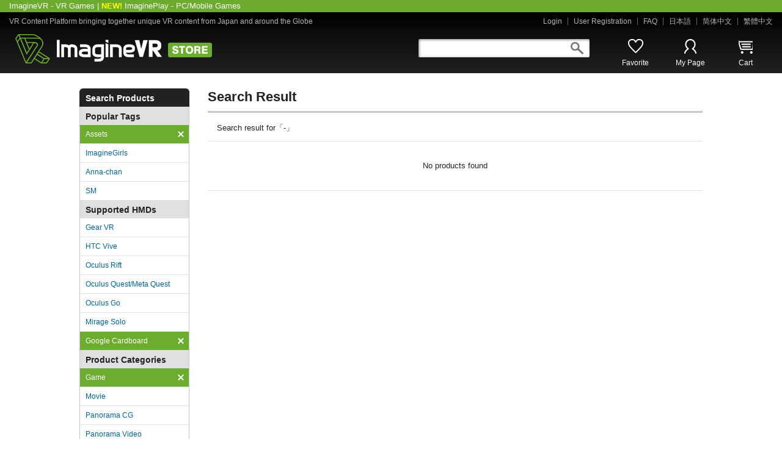

--- FILE ---
content_type: text/html; charset=utf-8
request_url: https://beta.imaginevr.io/list/-/Assets/-/Google%20Cardboard/3/-/-
body_size: 3871
content:
<!DOCTYPE html>
<html>
<head>
<script async src="https://www.googletagmanager.com/gtag/js?id=UA-61905151-1"></script>
<script>
  window.dataLayer = window.dataLayer || [];
  function gtag(){dataLayer.push(arguments);}
  gtag('js', new Date());

  gtag('config', 'UA-61905151-1');
</script>

<meta charset="UTF-8">
<meta http-equiv="X-UA-Compatible" content="IE=edge">
<meta name="viewport" content="width=1280">
<meta name="format-detection" content="telephone=no">
<title>ImagineVR</title>
<meta name="description" content="ImagineVR is a secure, online distribution platform with DRM featuring Virtual Reality (VR) and other entertainment content from Japanese and English markets.">
<meta name="keywords" content="VR,VirtualReality,バーチャルリアリティ,Game,ゲーム, AR, augmented reality, mixed reality, Oculus, HTC Vive">
<link rel="stylesheet" href="/static/css/base.css" media="all">
<link rel="stylesheet" href="/static/css/slick.css" media="all">
<script src="/static/js/jquery.js"></script>
<script src="/static/js/slick.min.js"></script>
<script src="/static/js/common.js"></script>
<script src="/static/js/js.cookie.js"></script>
<script src="/static/js/jquery.validate.js"></script>
<script src="/static/js/form_validate_en.js"></script>
<link rel="stylesheet" type="text/css" href="/static/css/loading-bar.css"/>
<script type="text/javascript" src="/static/js/loading-bar.js"></script>
<!--[if lt IE 9]><script src="/static/js/html5shiv.min.js"></script><![endif]-->
<script data-cfasync="false" nonce="afea4f8c-b4c0-491c-bbd4-1fa77b4ef28c">try{(function(w,d){!function(j,k,l,m){if(j.zaraz)console.error("zaraz is loaded twice");else{j[l]=j[l]||{};j[l].executed=[];j.zaraz={deferred:[],listeners:[]};j.zaraz._v="5874";j.zaraz._n="afea4f8c-b4c0-491c-bbd4-1fa77b4ef28c";j.zaraz.q=[];j.zaraz._f=function(n){return async function(){var o=Array.prototype.slice.call(arguments);j.zaraz.q.push({m:n,a:o})}};for(const p of["track","set","debug"])j.zaraz[p]=j.zaraz._f(p);j.zaraz.init=()=>{var q=k.getElementsByTagName(m)[0],r=k.createElement(m),s=k.getElementsByTagName("title")[0];s&&(j[l].t=k.getElementsByTagName("title")[0].text);j[l].x=Math.random();j[l].w=j.screen.width;j[l].h=j.screen.height;j[l].j=j.innerHeight;j[l].e=j.innerWidth;j[l].l=j.location.href;j[l].r=k.referrer;j[l].k=j.screen.colorDepth;j[l].n=k.characterSet;j[l].o=(new Date).getTimezoneOffset();if(j.dataLayer)for(const t of Object.entries(Object.entries(dataLayer).reduce((u,v)=>({...u[1],...v[1]}),{})))zaraz.set(t[0],t[1],{scope:"page"});j[l].q=[];for(;j.zaraz.q.length;){const w=j.zaraz.q.shift();j[l].q.push(w)}r.defer=!0;for(const x of[localStorage,sessionStorage])Object.keys(x||{}).filter(z=>z.startsWith("_zaraz_")).forEach(y=>{try{j[l]["z_"+y.slice(7)]=JSON.parse(x.getItem(y))}catch{j[l]["z_"+y.slice(7)]=x.getItem(y)}});r.referrerPolicy="origin";r.src="/cdn-cgi/zaraz/s.js?z="+btoa(encodeURIComponent(JSON.stringify(j[l])));q.parentNode.insertBefore(r,q)};["complete","interactive"].includes(k.readyState)?zaraz.init():j.addEventListener("DOMContentLoaded",zaraz.init)}}(w,d,"zarazData","script");window.zaraz._p=async d$=>new Promise(ea=>{if(d$){d$.e&&d$.e.forEach(eb=>{try{const ec=d.querySelector("script[nonce]"),ed=ec?.nonce||ec?.getAttribute("nonce"),ee=d.createElement("script");ed&&(ee.nonce=ed);ee.innerHTML=eb;ee.onload=()=>{d.head.removeChild(ee)};d.head.appendChild(ee)}catch(ef){console.error(`Error executing script: ${eb}\n`,ef)}});Promise.allSettled((d$.f||[]).map(eg=>fetch(eg[0],eg[1])))}ea()});zaraz._p({"e":["(function(w,d){})(window,document)"]});})(window,document)}catch(e){throw fetch("/cdn-cgi/zaraz/t"),e;};</script></head>
<body id="gDef" class="lDef">
<div class="wrapper">

	<div class="preheader"><div class="preheader-content"><a href="https://beta.imaginevr.io">ImagineVR - VR Games</a> | <span style="color: #ffff00"><b>NEW!</b></span> <a href="https://imagineplay.io">ImaginePlay - PC/Mobile Games</a></div></div>
	<header class="header">
		<div class="header-in">
			<div class="header-utility-01">
				<p class="txt-header-01">VR Content Platform bringing together unique VR content from Japan and around the Globe</p>
				<ul class="header-links-01">
					
					<li><a href="/login">Login</a></li>
					<li><a href="/login">User Registration</a></li>
					
					<li><a href="https://imaginevr.zendesk.com/hc/en-us/categories/200659748-ENGLISH-SUPPORT">FAQ</a></li>
					<li><a href="/switchLanguage/ja">日本語</a></li>
					<li><a href="/switchLanguage/zh">简体中文</a></li>
					<li><a href="/switchLanguage/zh-tw">繁體中文</a></li>
				</ul>
			</div><!-- /header-utility-01 -->
			<div class="header-utility-02">
				<h1 class="header-logo"><a href="/"><img src="/static/img/logo_header_01.png" alt="ImagineVR STORE" class="is-opacity"></a></h1>
				<div class="box-header-01">
					<div class="header-search">
						<form action="/search" method="post">
							<input type="search" value="" name="search" class="form-header-search">
							<p class="btn-header-search" onclick="$(this).closest('form').submit();">search</p>
						</form>
					</div><!-- /header-search -->
					<nav class="nav-global">
						<ul>
							<li class="nav01"><a href="/mypage/favorites">Favorite</a></li>
							<li class="nav02"><a href="/mypage">My Page</a></li>
							<li class="nav03"><a href="/cart">Cart</a></li>
						</ul>
					</nav><!-- /nav-global -->
				</div><!-- /box-header-01 -->
			</div><!-- /header-utility-02 -->
		</div><!-- /header-in -->
	</header>

<div class="contents type-13">

		<article class="contents-main-01">
			<section class="sec-cmn-01">
				<h2 class="ttl-cmn-01 type-01">Search Result</h2>
        
				<p class="txt-cmn-01 type-04">Search result for「-」</p>
        
        
        <p class="txt-cmn-04">No products found</p>
        
			</section><!-- /sec-cmn-01 -->
		</article><!-- /contents-main-01 -->


    <div class="contents-sub-01">
      <nav class="nav-local-01">
        <p class="ttl-sub-01">Search Products</p>
        <div class="box-sub-01">
          <ul class="list-sub-01">
            <li>
              <p class="ttl-sub-02">Popular Tags</p>
              <ul class="list-sub-05">
                
                  <li class="is-current"><a href="/list/-/-/-/Google Cardboard/3/-/-/new">Assets <span class="delete-01"><img src="/static/img/ico_delete_01.png" alt="x"></a></li>
                
                
                  <li><a href="/list/-/ImagineGirls/-/Google Cardboard/3/-/-/new">ImagineGirls</a></li>
                
                
                  <li><a href="/list/-/Anna-chan/-/Google Cardboard/3/-/-/new">Anna-chan</a></li>
                
                
                  <li><a href="/list/-/SM/-/Google Cardboard/3/-/-/new">SM</a></li>
                
              </ul>
            </li>
            <li>
              <p class="ttl-sub-02">Supported HMDs</p>
              <ul class="list-sub-05">
                
                  <li><a href="/list/-/Assets/-/Gear VR/3/-/-/new">Gear VR</a></li>
                
                
                  <li><a href="/list/-/Assets/-/HTC Vive/3/-/-/new">HTC Vive</a></li>
                
                
                  <li><a href="/list/-/Assets/-/Oculus Rift/3/-/-/new">Oculus Rift</a></li>
                
                
                  <li><a href="/list/-/Assets/-/Oculus Quest/3/-/-/new">Oculus Quest/Meta Quest</a></li>
                
                
                  <li><a href="/list/-/Assets/-/Oculus Go/3/-/-/new">Oculus Go</a></li>
                
                
                  <li><a href="/list/-/Assets/-/Mirage Solo/3/-/-/new">Mirage Solo</a></li>
                
                
                  <li class="is-current"><a href="/list/-/Assets/-/-/3/-/-/new">Google Cardboard <span class="delete-01"><img src="/static/img/ico_delete_01.png" alt="x"></a></li>
                
              </ul>
            </li>
            <li>
              <p class="ttl-sub-02">Product Categories</p>
              <ul class="list-sub-05">
                
                  <li class="is-current"><a href="/list/-/Assets/-/Google Cardboard/-/-/-/new">Game<span class="delete-01"><img src="/static/img/ico_delete_01.png" alt="x"></a></li>
                
                
                  <li><a href="/list/-/Assets/-/Google Cardboard/2/-/-/new">Movie</a></li>
                
                
                  <li><a href="/list/-/Assets/-/Google Cardboard/1/-/-/new">Panorama CG</a></li>
                
                
                  <li><a href="/list/-/Assets/-/Google Cardboard/5/-/-/new">Panorama Video</a></li>
                
                
                  <li><a href="/list/-/Assets/-/Google Cardboard/6/-/-/new">Panorama Photo</a></li>
                
                
                  <li><a href="/list/-/Assets/-/Google Cardboard/4/-/-/new">Others</a></li>
                
              </ul>
            </li>
            <li>
              <p class="ttl-sub-02">Price</p>
              <ul class="list-sub-05">
                
                  <li><a href="/list/-/Assets/-/Google Cardboard/3/-/0/new">Free</a></li>
                
                
                  <li><a href="/list/-/Assets/-/Google Cardboard/3/1/10/new">$1 ～ $10</a></li>
                
                
                  <li><a href="/list/-/Assets/-/Google Cardboard/3/11/20/new">$11 ～ $20</a></li>
                
                
                  <li><a href="/list/-/Assets/-/Google Cardboard/3/21/30/new">$21 ～ $30</a></li>
                
                
                  <li><a href="/list/-/Assets/-/Google Cardboard/3/31/39/new">$31 ～ $39</a></li>
                
              </ul>
            </li>
          </ul>
          
          <p class="btn-sub-01"><a href="/adult/ja" class="bg-pink-01">R18 Product Site</a></p>
          
        </div><!-- /box-sub-01 -->
      </nav><!-- /nav-local-01 -->



		</div><!-- /contents-sub-01 -->

	</div><!-- /contents -->
</div><!-- /wrapper -->

<footer class="footer">
	<div class="footer-in">
		<div class="footer-utility-01">
			<ul class="footer-links-01">
				<li>
					<p class="title">Company Info</p>
					<ul class="list-01">
						<li><a href="http://main.imaginevr.io" target="_blank">About ImagineVR</a></li>
						<li><a href="https://www.linkedin.com/company/imaginevr-inc-/" target="_blank">Jobs</a></li>
					</ul>
				</li>
				<li>
					<p class="title">Site Usage</p>
					<ul class="list-01">
						<li><a href="/login">User Registration</a></li>
						<li><a href="https://imaginevr.zendesk.com/hc/en-us/categories/200659748-ENGLISH-SUPPORT">FAQ</a></li>
						<li><a href="/contact">Contact Us</a></li>
					</ul>
				</li>
				<li>
					<p class="title">Creators</p>
					<ul class="list-01">
						<li><a href="/creator">Creator Registration</a></li>
						<li><a href="/creatorAgreement">Creator Agreement</a></li>
						<li><a href="/creator">Creator Management</a></li>
					</ul>
				</li>
			</ul>
		</div><!-- /footer-utility-01 -->
	</div><!-- /footer-in -->
	<div class="footer-utility-02">
		<div class="box-footer-01">
			<ul class="footer-links-02">
            <li><a href="/terms">Terms of Use </a></li>
            <li><a href="/creatorAgreement">Creator Agreement</a></li>
            <li><a href="/privacy">Privacy Policy</a></li>
            <li><a href="/copyright">Copyright</a></li>
            <li><a href="/compliance">Compliance Policy</a></li>
            <li><a href="/dmca">DMCA Compliance</a></li>
            <li><a href="/2257">2257 Compliance</a></li>
			</ul>
			<p class="txt-footer-01">The ImagineVR store uses SSL encryption to protect your privacy.</p>
		</div><!-- /box-footer-01 -->
		<div class="box-footer-02">
			<ul class="footer-sns-01">
				<li class="tiktok"><a href="https://www.tiktok.com/@imaginevr" target="_blank">tiktok</a></li>
				<li class="reddit"><a href="https://www.reddit.com/r/imaginevr" target="_blank">reddit</a></li>
				<li class="discord"><a href="https://discord.gg/PbzgRTY" target="_blank">discord</a></li>
				<li class="facebook"><a href="http://www.facebook.com/imaginevr" target="_blank">facebook</a></li>
				<li class="twitter"><a href="https://twitter.com/GoImagineVR" target="_blank">twitter</a></li>
				<li class="tumblr"><a href="http://imaginevr.tumblr.com/" target="_blank">tumblr</a></li>
				<li class="youtube"><a href="https://www.youtube.com/channel/UCvC7qALpIjKuGxttcqecpOg" target="_blank">youtube</a></li>
				<li class="email"><a href="mailto:info@imaginevr.io" target="_blank">email</a></li>
			</ul>
			<p class="footer-copyright">&copy; <script type="text/javascript">
  var today = new Date()
  var year = today.getFullYear()
  document.write(year)
</script> IMAGINEVR, INC.</p>
		</div><!-- /box-footer-02 -->
	</div><!-- /footer-utility-02 -->
</footer>
<script defer src="https://static.cloudflareinsights.com/beacon.min.js/vcd15cbe7772f49c399c6a5babf22c1241717689176015" integrity="sha512-ZpsOmlRQV6y907TI0dKBHq9Md29nnaEIPlkf84rnaERnq6zvWvPUqr2ft8M1aS28oN72PdrCzSjY4U6VaAw1EQ==" data-cf-beacon='{"version":"2024.11.0","token":"a102fbf8f8a74b0084355918fa13c6f2","server_timing":{"name":{"cfCacheStatus":true,"cfEdge":true,"cfExtPri":true,"cfL4":true,"cfOrigin":true,"cfSpeedBrain":true},"location_startswith":null}}' crossorigin="anonymous"></script>
</body>
</html>

--- FILE ---
content_type: application/javascript; charset=utf-8
request_url: https://beta.imaginevr.io/static/js/form_validate_en.js
body_size: 4008
content:
$(function() {
  $.validator.addMethod(
	// if regexInverse is true error not show
	"regexInverse",
	function(value, element, regexp) {
			var re = new RegExp(regexp);
			return this.optional(element) || re.test(value);
	}
);

	$.validator.addMethod(
		// if regex is true error show
    "regex",
    function(value, element, regexp) {
			var re = new RegExp(regexp);
			return !(this.optional(element) || re.test(value));
		}
  );

	$.validator.addMethod(
		// if regex is true error show
    "regex2",
    function(value, element, regexp) {
			var re = new RegExp(regexp);
			return !(this.optional(element) || re.test(value));
		}
  );

  $.validator.addMethod(
    "checkOneByte",
    function(value, element)
    {
      var str=value;
      for (var i=0; i<str.length; i++) {
        var len=escape(str.charAt(i)).length;
        if (len<4){
          return false;
        }
      }
      return true;
    }
  );

  $.validator.addMethod(
    "checkTwoByte",
    function(value, element)
    {
      var str=value;
      for (var i=0; i<str.length; i++) {
        var len=escape(str.charAt(i)).length;
        if (len>=4){
          return false;
        }
      }
      return true;
    }
  );

  $.validator.addMethod(
    "valueNotEquals",
    function(value, element, arg)
    {
      return arg != value;
    },
    "Please enter your date of birth."
  );

	$.validator.addMethod(
    "checkSpace",
    function(value, element)
    {
      var str = value;
			var strTrim = str.trim();
			if(strTrim==""){
				return false;
			}
			return true;
    }
  );

	// validate form A06-01
	var submitted_a06_01 = false;
  $("#form-a06-01").validate({
		invalidHandler: function(event, validator) {
			submitted_a06_01 = true;
			$(".box-form-cmn-error").hide();
			var speed = 400;
			var target = $('html');
			var position = $(target).offset().top;
			$('body,html').animate({scrollTop:position}, speed, 'swing');
			return false;
		},
    rules: {
			account_login: {
				required: true,
				email: true
			},
			password_login: {
				required: true,
				checkTwoByte: true,
				minlength: 8,
				maxlength: 16
      }
    },
    messages: {
			account_login: {
				required: "Please enter your email address.",
				email: "Invalid email format."
			},
			password_login: {
				required: "Please enter your password.",
				checkTwoByte: "Password must be between 8 and 16 characters long.",
				minlength: "Password must be between 8 and 16 characters long.",
				maxlength: "Password must be between 8 and 16 characters long.",
      }
    },
		showErrors: function(errorMap, errorList) {
			if (submitted_a06_01) {
				var summary = "";
				var old_message = "";
				$.each(errorList, function() {
					if( old_message != this.message ){
						summary += this.message + "<br>";
						old_message = this.message;
					}
				});
				$(".box-form-cmn-error").show();
				$("#box-error").html(summary);
				submitted_a06_01 = false;
			}
			this.defaultShowErrors();
			$.each(errorList, function (i, error) {
				$(error.element).closest("td").find('label').css("display", "block");
    	});
		},
		onfocusout: function(element, event) {
			$(element).valid();
		},
		onkeyup: function(element) {
			$(element).valid();
		},
		errorPlacement: function(error, element) {}
  });

	// validate form A06-02
	var submitted_a06_02 = false;
  $("#form-a06-02").validate({
		invalidHandler: function(event, validator) {
			submitted_a06_02 = true;
			$(".box-form-cmn-error").hide();
			var speed = 400;
			var target = $('html');
			var position = $(target).offset().top;
			$('body,html').animate({scrollTop:position}, speed, 'swing');
			return false;
		},
		groups: {
      passWordGroup: "identityAccountPass",
      identityAccountPass: "password_regis recheck_password_regis"
    },
    rules: {
			account_regis: {
				required: true,
				email: true
			},
      public_regis: {
				required: true,
        minlength: 3,
				maxlength: 16
			},
			password_regis: {
				required: true,
				checkTwoByte: true,
				minlength: 8,
				maxlength: 16
      },
			recheck_password_regis: {
				required: true,
				equalTo: "#password_regis"
      }
    },
    messages: {
			account_regis: {
				required: "Please enter your email address.",
				email: "Invalid email format."
			},
      public_regis: {
				required: "Please enter a public name.",
        minlength: "Your account name must be between 3 and 16 characters long.",
				maxlength: "Your account name must be between 3 and 16 characters long.",
			},
			password_regis: {
				required: "Please enter your password.",
				checkTwoByte: "Your password must be between 8 and 16 characters long.",
				minlength: "Your password must be between 8 and 16 characters long.。",
				maxlength: "Your password must be between 8 and 16 characters long.。",
      },
			recheck_password_regis: {
				required:　"Please enter your password.",
				equalTo: "The passwords don't match."
      }
    },
		showErrors: function(errorMap, errorList) {
			if (submitted_a06_02) {
				var summary = "";
				var old_message = "";
				$.each(errorList, function() {
					if( old_message != this.message ){
						summary += this.message + "<br>";
						old_message = this.message;
					}
				});
				$(".box-form-cmn-error").show();
				$("#box-error").html(summary);
				submitted_a06_02 = false;
			}
			this.defaultShowErrors();
			$.each(errorList, function (i, error) {
				$(error.element).closest("td").find('label').css("display", "block");
    	});
		},
		onfocusout: function(element, event) {
			$(element).valid();
		},
		onkeyup: function(element) {
			$(element).valid();
		},
		errorPlacement: function(error, element) {}
  });

	// validate form A08
	var submitted_a08 = false;
  $("#form-a08").validate({
		invalidHandler: function(event, validator) {
			submitted_a08 = true;
			$(".box-form-cmn-error").hide();
			var speed = 400;
			var target = $('html');
			var position = $(target).offset().top;
			$('body,html').animate({scrollTop:position}, speed, 'swing');
			return false;
		},
    rules: {
			account_login: {
				required: true,
				email: true
			},
			password_login: {
				required: true,
				checkTwoByte: true,
				minlength: 8,
				maxlength: 16
      }
    },
    messages: {
			account_login: {
				required: "Please enter your email address.",
				email: "Invalid email format."
			},
			password_login: {
				required: "Please enter your password.",
				checkTwoByte: "Your password must be between 8 and 16 characters long.",
				minlength: "Your password must be between 8 and 16 characters long.。",
				maxlength: "Your password must be between 8 and 16 characters long.。",
      }
    },
		showErrors: function(errorMap, errorList) {
			if (submitted_a08) {
				var summary = "";
				var old_message = "";
				$.each(errorList, function() {
					if( old_message != this.message ){
						summary += this.message + "<br>";
						old_message = this.message;
					}
				});
				$(".box-form-cmn-error").show();
				$("#box-error").html(summary);
				submitted_a08 = false;
			}
			this.defaultShowErrors();
			$.each(errorList, function (i, error) {
				$(error.element).closest("td").find('label').css("display", "block");
    	});
		},
		onfocusout: function(element, event) {
			$(element).valid();
		},
		onkeyup: function(element) {
			$(element).valid();
		},
		errorPlacement: function(error, element) {}
  });

	// validate form A09
	var submitted_a09 = false;
  $("#form-a09").validate({
		invalidHandler: function(event, validator) {
			submitted_a09 = true;
			$(".box-form-cmn-error").hide();
			var speed = 400;
			var target = $('html');
			var position = $(target).offset().top;
			$('body,html').animate({scrollTop:position}, speed, 'swing');
			return false;
		},
		//focusInvalid: false,
		groups: {
      passWordGroup: "identityAccountPass",
      identityAccountPass: "password confirmpw",
      dateGroup: "creator_date",
      creator_date: "represent_year represent_month represent_day"
    },
    rules: {
			email: {
				required: true,
				email: true
			},
			account_password: {
				required: true,
				checkTwoByte: true,
				minlength: 8,
      },
			recheck_account_password: {
				required: true,
				equalTo: "#account_password"
      },
			creator_name: {
				required: true
      },
			creator_question: {
				required: true
      },
			creator_email: {
				email: true
			},
			represent_name: {
				required: true
      },
			represent_year: {
				required: true,
				number: true
      },
			represent_month: {
				required: true,
				valueNotEquals: "default"
      },
			represent_day: {
				required: true,
				valueNotEquals: "default"
      },
			represent_road: {
				required: true
      },
			represent_city: {
				required: true
      },
			represent_prefectures: {
				required: true,
				valueNotEquals: "default"
      },
			represent_postal: {
				required: true
      },
			represent_country: {
				required: true,
				valueNotEquals: "default"
      },
			transfer_method: {
				required: true
      },
			transfer_paypal: {
				required: true
      },
			other_question: {
				required: true
      }
    },
    messages: {
			email: {
				required: "Please enter your email address.",
				email: "Invalid email format."
			},
      account_password: {
				required: "Please enter your password.",
				checkTwoByte: "Please use single-byte characters.。",
				minlength: "Your passworrd must be at least 8 characters long.",
      },
			recheck_account_password: {
				required:　"Please enter your password.",
				equalTo: "The passwords don't match."
      },
			creator_name: {
				required:　"Please enter a creator name."
      },
			creator_question: {
				required:　"Please make a selection."
      },
			creator_email: {
				email: "Invalid email format."
			},
			represent_name: {
				required:　"Please enter your name."
      },
			represent_year: {
				required: "Please enter your date of birth.",
				number: "Please enter your date of birth."
      },
			represent_month: {
				required: "Please enter your date of birth.",
				valueNotEquals: "Please enter your date of birth."
      },
			represent_day: {
				required: "Please enter your date of birth.",
				valueNotEquals: "Please enter your date of birth."
      },
			represent_road: {
				required: "Please enter your address."
      },
			represent_city: {
				required: "Please enter your address."
      },
			represent_prefectures: {
				required: "Please enter your address.",
				valueNotEquals: "Please enter your address."
      },
			represent_postal: {
				required: "Please enter your zip code."
      },
			represent_country: {
				required: "Please select your country.",
				valueNotEquals: "Please select your country."
      },
			transfer_method: {
				required: "Please select your payment method."
      },
			transfer_paypal: {
				required: "Please enter a PayPal address."
      },
			other_question: {
				required: "Please make a selection."
      }
    },
		showErrors: function(errorMap, errorList) {
			if (submitted_a09) {
				var summary = "";
				var old_message = "";
				$.each(errorList, function() {
					if( old_message != this.message ){
						summary += this.message + "<br>";
						old_message = this.message;
					}
				});
				$(".box-form-cmn-error").show();
				$("#box-error").html(summary);
				submitted_a09 = false;
			}
			this.defaultShowErrors();
			$.each(errorList, function (i, error) {
				$(error.element).closest("td").find('label').css("display", "block");
    	});
		},
		onfocusout: function(element, event) {
			$(element).valid();
		},
		onkeyup: function(element) {
			$(element).valid();
		},
		errorPlacement: function(error, element) {}
  });

	// validate form A11
	var submitted_a11 = false;
  $("#form-a11").validate({
		invalidHandler: function(event, validator) {
			submitted_a11 = true;
			$(".box-form-cmn-error").hide();
			var speed = 400;
			var target = $('html');
			var position = $(target).offset().top;
			$('body,html').animate({scrollTop:position}, speed, 'swing');
			return false;
		},
    rules: {
			account: {
				required: true,
				email: true
			}
    },
    messages: {
			account: {
				required: "Please enter your email address.",
				email: "Invalid email format."
			}
    },
		showErrors: function(errorMap, errorList) {
			if (submitted_a11) {
				var summary = "";
				var old_message = "";
				$.each(errorList, function() {
					if( old_message != this.message ){
						summary += this.message + "<br>";
						old_message = this.message;
					}
				});
				$(".box-form-cmn-error").show();
				$("#box-error").html(summary);
				submitted_a11 = false;
			}
			this.defaultShowErrors();
			$.each(errorList, function (i, error) {
				$(error.element).closest("td").find('label').css("display", "block");
    	});
		},
		onfocusout: function(element, event) {
			$(element).valid();
		},
		onkeyup: function(element) {
			$(element).valid();
		},
		errorPlacement: function(error, element) {}
  });

	// validate form A12
	var submitted_a12 = false;
  $("#form-a12").validate({
		invalidHandler: function(event, validator) {
			submitted_a12 = true;
			$(".box-form-cmn-error").hide();
			var speed = 400;
			var target = $('html');
			var position = $(target).offset().top;
			$('body,html').animate({scrollTop:position}, speed, 'swing');
			return false;
		},
		//focusInvalid: false,
		groups: {
      passWordGroup: "identityNewPass",
      identityNewPass: "new_password recheck_new_password"
    },
    rules: {
			new_password: {
				required: true,
				checkTwoByte: true,
				minlength: 8,
				maxlength: 16
      },
			recheck_new_password: {
				required: true,
				equalTo: "#new_password"
      }
    },
    messages: {
      new_password: {
				required: "Please enter your password.",
				checkTwoByte: "Your password must be between 8 and 16 characters long.",
				minlength: "Your password must be between 8 and 16 characters long.。",
				maxlength: "Your password must be between 8 and 16 characters long.。",
      },
			recheck_new_password: {
				required:　"Please enter your password.",
				equalTo: "The passwords do not match."
      }
    },
		showErrors: function(errorMap, errorList) {
			if (submitted_a12) {
				var summary = "";
				var old_message = "";
				$.each(errorList, function() {
					if( old_message != this.message ){
						summary += this.message + "<br>";
						old_message = this.message;
					}
				});
				$(".box-form-cmn-error").show();
				$("#box-error").html(summary);
				submitted_a12 = false;
			}
			this.defaultShowErrors();
			$.each(errorList, function (i, error) {
				$(error.element).closest("td").find('label').css("display", "block");
    	});
		},
		onfocusout: function(element, event) {
			$(element).valid();
		},
		onkeyup: function(element) {
			$(element).valid();
		},
		errorPlacement: function(error, element) {}
  });

	// validate form A13
	var submitted_a13 = false;
  $("#form-a13").validate({
		invalidHandler: function(event, validator) {
			submitted_a13 = true;
			$(".box-form-cmn-error").hide();
			var speed = 400;
			var target = $('html');
			var position = $(target).offset().top;
			$('body,html').animate({scrollTop:position}, speed, 'swing');
			return false;
		},
		//focusInvalid: false,
    rules: {
			account: {
				required: true,
				email: true
			},
			creator_name: {
				required: true,
				checkOneByte: true
      }
    },
    messages: {
			account: {
				required: "Please enter your email address.",
				email: "Invalid email format."
			},
			creator_name: {
				required:　"Please enter a creator name.",
				checkOneByte: "Please enter a creator name."
      }
    },
		showErrors: function(errorMap, errorList) {
			if (submitted_a13) {
				var summary = "";
				var old_message = "";
				$.each(errorList, function() {
					if( old_message != this.message ){
						summary += this.message + "<br>";
						old_message = this.message;
					}
				});
				$(".box-form-cmn-error").show();
				$("#box-error").html(summary);
				submitted_a13 = false;
			}
			this.defaultShowErrors();
			$.each(errorList, function (i, error) {
				$(error.element).closest("td").find('label').css("display", "block");
    	});
		},
		onfocusout: function(element, event) {
			$(element).valid();
		},
		onkeyup: function(element) {
			$(element).valid();
		},
		errorPlacement: function(error, element) {}
  });

	// validate form A14
	var submitted_a14 = false;
  $("#form-a14").validate({
		invalidHandler: function(event, validator) {
			submitted_a14 = true;
			$(".box-form-cmn-error").hide();
			var speed = 400;
			var target = $('html');
			var position = $(target).offset().top;
			$('body,html').animate({scrollTop:position}, speed, 'swing');
			return false;
		},
		//focusInvalid: false,
		groups: {
      passWordGroup: "identityNewPass",
      identityNewPass: "new_password recheck_new_password"
    },
    rules: {
			new_password: {
				required: true,
				checkTwoByte: true,
				minlength: 8,
				maxlength: 16
      },
			recheck_new_password: {
				required: true,
				equalTo: "#new_password"
      },
    },
    messages: {
      new_password: {
				required: "Please enter your password.",
				checkTwoByte: "Your password must be between 8 and 16 characters long.",
				minlength: "Your password must be between 8 and 16 characters long.。",
				maxlength: "Your password must be between 8 and 16 characters long.。",
      },
			recheck_new_password: {
				required:　"Please enter your password.",
				equalTo: "The passwords do not match."
      }
    },
		showErrors: function(errorMap, errorList) {
			if (submitted_a14) {
				var summary = "";
				var old_message = "";
				$.each(errorList, function() {
					if( old_message != this.message ){
						summary += this.message + "<br>";
						old_message = this.message;
					}
				});
				$(".box-form-cmn-error").show();
				$("#box-error").html(summary);
				submitted_a14 = false;
			}
			this.defaultShowErrors();
			$.each(errorList, function (i, error) {
				$(error.element).closest("td").find('label').css("display", "block");
    	});
		},
		onfocusout: function(element, event) {
			$(element).valid();
		},
		onkeyup: function(element) {
			$(element).valid();
		},
		errorPlacement: function(error, element) {}
  });

  // validate form A20
	var submitted_a20 = false;
  $("#form-a20").validate({
		invalidHandler: function(event, validator) {
			submitted_a20 = true;
			$(".box-form-cmn-error").hide();
			var speed = 400;
			var target = $('html');
			var position = $(target).offset().top;
			$('body,html').animate({scrollTop:position}, speed, 'swing');
			return false;
		},
		//focusInvalid: false,
		groups: {
      mailGroup: "identityMail",
      identityMail: "email recheck_email"
    },
    rules: {
			name: {
				required: true
			},
			email: {
				required: true,
				email: true
      },
			recheck_email: {
				required: true,
				equalTo: "#email"
      },
      type: {
        valueNotEquals: "default"
      },
			message: {
				required: true
			}
    },
    messages: {
			name: {
				required: "Please enter your name."
			},
      email: {
				required: "Please enter your email address.",
				email: "Invalid email format."
      },
			recheck_email: {
				required: "Please enter your email address.",
				equalTo: "Invalid email format."
      },
			type: {
        valueNotEquals: "Please make a selection."
      },
			message: {
				required: "Please write something."
			}
    },
		showErrors: function(errorMap, errorList) {
			if (submitted_a20) {
				var summary = "";
				var old_message = "";
				$.each(errorList, function() {
					if( old_message != this.message ){
						summary += this.message + "<br>";
						old_message = this.message;
					}
				});
				$(".box-form-cmn-error").show();
				$("#box-error").html(summary);
				submitted_a20 = false;
			}
			this.defaultShowErrors();
			$.each(errorList, function (i, error) {
				$(error.element).closest("td").find('label').css("display", "block");
    	});
		},
		onfocusout: function(element, event) {
			$(element).valid();
		},
		onkeyup: function(element) {
			$(element).valid();
		},
		errorPlacement: function(error, element) {}
  });

	// validate form A30
	var submitted_a30 = false;
  $("#form-a30").validate({
		invalidHandler: function(event, validator) {
			submitted_a30 = true;
			var speed = 400;
			var target = $('html');
			var position = $(target).offset().top;
			$('body,html').animate({scrollTop:position}, speed, 'swing');
			return false;
		},
    rules: {
			card_number: {
				required: true,
				regex: /[-―—‐ー－₋⁻-]/,
				regex2: /[\uFF10-\uFF19]/
			},
			exp_date: {
				required: true
			},
			card_cv: {
				required: true
			},
			card_tel: {
				required: true
			}
    },
    messages: {
			card_number: {
				required: "カード番号を入力してください。",
				regex: "ハイフン「-」なしで入力してください。",
				regex2: "半角数字で入力してください。"
			},
			exp_date: {
				required: "有効期限を入力してください。"
			},
			card_cv: {
				required: "セキュリティコードを入力してください。"
			},
			card_tel: {
				required: "電話番号を入力してください。"
			}
    },
		showErrors: function(errorMap, errorList) {
			if (submitted_a30) {
				var summary = "";
				var old_message = "";
				$.each(errorList, function() {
					if( old_message != this.message ){
						summary += this.message + "<br>";
						old_message = this.message;
					}
				});
				$(".box-form-cmn-error").show();
				$("#box-error").html(summary);
				submitted_a30 = false;
			}
			this.defaultShowErrors();
			$.each(errorList, function (i, error) {
				$(error.element).closest("td").find('label').css("display", "block");
    	});
		},
		onfocusout: function(element, event) {
			$(element).valid();
		},
		onkeyup: function(element) {
			$(element).valid();
		},
		errorPlacement: function(error, element) {}
  });

	// validate form B04
  $("#form-b04").validate({
		invalidHandler: function(event, validator) {
			var speed = 400;
			var target = $('html');
			var position = $(target).offset().top;
			$('body,html').animate({scrollTop:position}, speed, 'swing');
			return false;
		},
    rules: {
			promo_code: {
				required: true
			}
    },
    messages: {
			promo_code: {
				required: "The entered code was invalid."
			}
    },
		showErrors: function(errorMap, errorList) {
			this.defaultShowErrors();
			$.each(errorList, function (i, error) {
				$(error.element).closest("td").find('label').css("display", "block");
    	});
		},
		onfocusout: function(element, event) {
			$(element).valid();
		},
		onkeyup: function(element) {
			$(element).valid();
		}
  });

	// validate form B07
	var submitted_b07 = false;
  $("#form-b07").validate({
		invalidHandler: function(event, validator) {
			submitted_b07 = true;
			var speed = 400;
			var target = $('html');
			var position = $(target).offset().top;
			$('body,html').animate({scrollTop:position}, speed, 'swing');
			return false;
		},
    rules: {
			review_evaluation: {
				required: true
			},
			review_nickname: {
				required: true,
				minlength: 2,
				maxlength: 15,
			}
    },
    messages: {
			review_evaluation: {
				required: "Please select a price."
			},
			review_nickname: {
				required: "Please enter a nickname.",
				minlength: "Your nickname must be between 2 and 15 characters long.",
				maxlength: "Your nickname must be between 2 and 15 characters long."
			}
    },
		showErrors: function(errorMap, errorList) {
			if (submitted_b07) {
				var summary = "";
				var old_message = "";
				$.each(errorList, function() {
					if( old_message != this.message ){
						summary += this.message + "<br>";
						old_message = this.message;
					}
				});
				$(".box-form-cmn-error").show();
				$("#box-error").html(summary);
				submitted_b07 = false;
			}
			this.defaultShowErrors();
			$.each(errorList, function (i, error) {
				$(error.element).closest("td").find('label').css("display", "block");
    	});
		},
		onfocusout: function(element, event) {
			$(element).valid();
		},
		onkeyup: function(element) {
			$(element).valid();
		},
		errorPlacement: function(error, element) {}
  });

	// validate form B11
  $("#form-b11").validate({
		invalidHandler: function(event, validator) {
			var speed = 400;
			var target = $('html');
			var position = $(target).offset().top;
			$('body,html').animate({scrollTop:position}, speed, 'swing');
			return false;
		},
    rules: {
			review_evaluation: {
				required: true
			}
    },
    messages: {
			review_evaluation: {
				required: "Please select a price."
			}
    },
		showErrors: function(errorMap, errorList) {
			this.defaultShowErrors();
			$.each(errorList, function (i, error) {
				$(error.element).closest("td").find('label').css("display", "block");
    	});
		},
		onfocusout: function(element, event) {
			$(element).valid();
		},
		onkeyup: function(element) {
			$(element).valid();
		}
  });

	// validate form B16
	var submitted_b16 = false;
  $("#form-b16").validate({
		invalidHandler: function(event, validator) {
			submitted_b16 = true;
			var speed = 400;
			var target = $('html');
			var position = $(target).offset().top;
			$('body,html').animate({scrollTop:position}, speed, 'swing');
			return false;
		},
    rules: {
			profile_nickname: {
				required: true,
				minlength: 2,
				maxlength: 15
			}
    },
    messages: {
			profile_nickname: {
				required: "Please enter a nickname.",
				minlength: "Your nickname must be between 2 and 15 characters long.",
				maxlength: "Your nickname must be between 2 and 15 characters long."
			}
    },
		showErrors: function(errorMap, errorList) {
			if (submitted_b16) {
				var summary = "";
				var old_message = "";
				$.each(errorList, function() {
					if( old_message != this.message ){
						summary += this.message + "<br>";
						old_message = this.message;
					}
				});
				$(".box-form-cmn-error").show();
				$("#box-error").html(summary);
				submitted_b16 = false;
			}
			this.defaultShowErrors();
			$.each(errorList, function (i, error) {
				$(error.element).closest("td").find('label').css("display", "block");
    	});
		},
		onfocusout: function(element, event) {
			$(element).valid();
		},
		onkeyup: function(element) {
			$(element).valid();
		},
		errorPlacement: function(error, element) {}
  });

	// validate form B18
	var submitted_b18 = false;
  $("#form-b18").validate({
		invalidHandler: function(event, validator) {
			submitted_b18 = true;
			$(".box-form-cmn-error").hide();
			var speed = 400;
			var target = $('html');
			var position = $(target).offset().top;
			$('body,html').animate({scrollTop:position}, speed, 'swing');
			return false;
		},
		//focusInvalid: false,
		groups: {
      passWordGroup: "identityNewPass",
      identityNewPass: "new_password recheck_new_password"
    },
    rules: {
			current_password: {
				required: true,
				checkTwoByte: true,
				minlength: 8,
				maxlength: 20
			},
			new_password: {
				required: true,
				checkTwoByte: true,
				minlength: 8,
				maxlength: 20
      },
			recheck_new_password: {
				required: true,
				equalTo: "#new_password"
      }
    },
    messages: {
			current_password: {
				required: "Please enter your password.",
				checkTwoByte: "Your password must be between 8 and 20 characters long.。",
				minlength: "Your password must be between 8 and 20 characters long.。",
				maxlength: "Your password must be between 8 and 20 characters long.。"
			},
      new_password: {
				required: "Please enter your password.",
				checkTwoByte: "Your password must be between 8 and 20 characters long.。",
				minlength: "Your password must be between 8 and 20 characters long.。",
				maxlength: "Your password must be between 8 and 20 characters long.。",
      },
			recheck_new_password: {
				required:　"Please enter your password.",
				equalTo: "The passwords do not match."
      }
    },
		showErrors: function(errorMap, errorList) {
			if (submitted_b18) {
				var summary = "";
				var old_message = "";
				$.each(errorList, function() {
					if( old_message != this.message ){
						summary += this.message + "<br>";
						old_message = this.message;
					}
				});
				$(".box-form-cmn-error").show();
				$("#box-error").html(summary);
				submitted_b18 = false;
			}
			this.defaultShowErrors();
			$.each(errorList, function (i, error) {
				$(error.element).closest("td").find('label').css("display", "block");
    	});
		},
		onfocusout: function(element, event) {
			$(element).valid();
		},
		onkeyup: function(element) {
			$(element).valid();
		},
		errorPlacement: function(error, element) {}
  });

	// validate form B23
	var submitted_b23 = false;
  $("#form-b23").validate({
		invalidHandler: function(event, validator) {
			submitted_b23 = true;
			$(".box-form-cmn-error").hide();
			var speed = 400;
			var target = $('html');
			var position = $(target).offset().top;
			$('body,html').animate({scrollTop:position}, speed, 'swing');
			return false;
		},
		//focusInvalid: false,
		groups: {
      mailGroup: "identityNewMail",
      identityNewMail: "new_mail recheck_new_mail"
    },
    rules: {
			new_mail: {
				required: true,
				email: true
      },
			recheck_new_mail: {
				required: true,
				equalTo: "#new_mail"
      }
    },
    messages: {
      new_mail: {
				required: "Please enter your email address.",
				email: "Invalid email format."
      },
			recheck_new_mail: {
				required: "Please enter your email address.",
				equalTo: "The entries do not match."
      }
    },
		showErrors: function(errorMap, errorList) {
			if (submitted_b23) {
				var summary = "";
				var old_message = "";
				$.each(errorList, function() {
					if( old_message != this.message ){
						summary += this.message + "<br>";
						old_message = this.message;
					}
				});
				$(".box-form-cmn-error").show();
				$("#box-error").html(summary);
				submitted_b23 = false;
			}
			this.defaultShowErrors();
			$.each(errorList, function (i, error) {
				$(error.element).closest("td").find('label').css("display", "block");
    	});
		},
		onfocusout: function(element, event) {
			$(element).valid();
		},
		onkeyup: function(element) {
			$(element).valid();
		},
		errorPlacement: function(error, element) {}
  });

	// validate form C02
	var submitted_c02 = false;
  $("#form-c02").validate({
		invalidHandler: function(event, validator) {
			submitted_c02 = true;
			$(".box-form-cmn-error").hide();
			var speed = 400;
			var target = $('html');
			var position = $(target).offset().top;
			$('body,html').animate({scrollTop:position}, speed, 'swing');
			return false;
		},
		//focusInvalid: false,
		groups: {
      vrGroup: "identityVR",
      identityVR: "spec_runtime spec_runtime_other"
    },
    rules: {
			name: {
				required: true
			},
			miniDescription: {
				required: true,
				maxlength: 80
      },
			longDescription: {
				required: true,
				maxlength: 8000
      },
			tags: {
				required: true,
				//regex: /(^\s)|([^,]\s)|[\[\\\]$&+:;=?@#|'<>.^*()%!"*/_`{}~。」「-]/
				regex: /(^\s)|(\s,)|[\[\\\]$&+:;=?@#|'<>.^*()%!"*/_`{}~。」「-]/
      },
      language: {
        required: true
      },
      work_age: {
        required: true
      },
      category: {
        required: true
      },
      genre: {
        valueNotEquals: "default"
      },
      isVideo: {
        required: true
      },
      streaming: {
        required: true
      },
      platforms: {
        required: true
      },
      spec_runtime: {
        required: true
      },
      spec_runtime_other: {
        required: true
      },
      price: {
        valueNotEquals: "default"
      },
      optinJapan: {
        required: true
      },
      optinJapaneseAffiliate: {
        required: true
      },
      optinJapanese: {
        required: true
      }
    },
    messages: {
			name: {
				required: "Required field."
			},
      miniDescription: {
				required: "Required field.",
				maxlength: "More than 80 characters."
      },
			longDescription: {
				required: "Required field.",
				maxlength: "More than 8000 characters."
      },
			tags: {
				required: "Required field.",
				regex: "Please separate tags with commas."
      },
			language: {
        required: "Required field."
      },
			work_age: {
        required: "Required field."
      },
			category: {
        required: "Required field."
      },
      genre: {
        valueNotEquals: "Required field."
      },
      isVideo: {
        required: "Required field."
      },
      streaming: {
        required: "Required field."
      },
      platforms: {
        required: "Required field."
      },
      spec_runtime: {
        required: "Required field."
      },
      spec_runtime_other: {
        required: "Required field."
      },
      price: {
        valueNotEquals: "Required field."
      },
			optinJapan: {
        required: "Required field."
      },
			optinJapaneseAffiliate: {
        required: "Required field."
      },
			optinJapanese: {
        required: "Required field."
      }
    },
		showErrors: function(errorMap, errorList) {
			if (submitted_c02) {
				var summary = "";
				var old_message = "";
				$.each(errorList, function() {
					if( old_message != this.message ){
						summary += this.message + "<br>";
						old_message = this.message;
					}
				});
				$(".box-form-cmn-error").show();
				$("#box-error").html(summary);
				submitted_c02 = false;
			}
			this.defaultShowErrors();
			$.each(errorList, function (i, error) {
				$(error.element).closest("td").find('label').css("display", "block");
    	});
		},
		onfocusout: function(element, event) {
			$(element).valid();
		},
		onkeyup: function(element) {
			$(element).valid();
		},
		errorPlacement: function(error, element) {}
  });

	// validate form C03
	var submitted_c03 = false;
  $("#form-c03").validate({
		submitHandler: function(form) {
			startProgressBar(form);
		},
		invalidHandler: function(event, validator) {
			submitted_c03 = true;
			var speed = 400;
			var target = $('html');
			var position = $(target).offset().top;
			$('body,html').animate({scrollTop:position}, speed, 'swing');
			return false;
		},
    rules: {
			upload_content: {
				required: true,
				extension: "zip"
			}
    },
    messages: {
			upload_content: {
				required: "Please select a file.",
				extension: "Only ZIP files allowed."
			}
    },
		showErrors: function(errorMap, errorList) {
			if (submitted_c03) {
				var summary = "";
				var old_message = "";
				$.each(errorList, function() {
					if( old_message != this.message ){
						summary += this.message + "<br>";
						old_message = this.message;
					}
				});
				$(".box-form-cmn-error").show();
				$("#box-error").html(summary);
				submitted_c03 = false;
			}
			this.defaultShowErrors();
			$.each(errorList, function (i, error) {
				$(error.element).closest("td").find('label').css("display", "block");
    	});
		},
		onfocusout: function(element, event) {
			$(element).valid();
		},
		onkeyup: function(element) {
			$(element).valid();
		},
		errorPlacement: function(error, element) {}
  });

	// validate form C06
	var submitted_c06 = false;
  $("#form-c06").validate({
		invalidHandler: function(event, validator) {
			submitted_c06 = true;
			$(".box-form-cmn-error").hide();
			var speed = 400;
			var target = $('html');
			var position = $(target).offset().top;
			$('body,html').animate({scrollTop:position}, speed, 'swing');
			return false;
		},
		//focusInvalid: false,
		groups: {
      vrGroup: "identityVR",
      identityVR: "spec_runtime spec_runtime_other"
    },
    rules: {
			name: {
				required: true
			},
			miniDescription: {
				required: true,
				maxlength: 80
      },
			longDescription: {
				required: true,
				maxlength: 8000
      },
			tags: {
				required: true,
				//regex: /(^\s)|([^,]\s)|[\[\\\]$&+:;=?@#|'<>.^*()%!"*/_`{}~。」「-]/
				regex: /(^\s)|(\s,)|[\[\\\]$&+:;=?@#|'<>.^*()%!"*/_`{}~。」「-]/
      },
      language: {
        required: true
      },
      work_age: {
        required: true
      },
      category: {
        required: true
      },
      genre: {
        valueNotEquals: "default"
      },
      isVideo: {
        required: true
      },
      streaming: {
        required: true
      },
      platforms: {
        required: true
      },
      spec_runtime: {
        required: true
      },
      spec_runtime_other: {
        required: true
      },
      price: {
        valueNotEquals: "default"
      },
      optinJapan: {
        required: true
      },
      optinJapaneseAffiliate: {
        required: true
      }
    },
    messages: {
			name: {
				required: "Required field."
			},
      miniDescription: {
				required: "Required field.",
				maxlength: "More than 80 characters."
      },
			longDescription: {
				required: "Required field.",
				maxlength: "More than 8000 characters."
      },
			tags: {
				required: "Required field.",
				regex: "Please separate your tags with commas."
      },
			language: {
        required: "Required field."
      },
			work_age: {
        required: "Required field."
      },
			category: {
        required: "Required field."
      },
      genre: {
        valueNotEquals: "Required field."
      },
      isVideo: {
        required: "Required field."
      },
      streaming: {
        required: "Required field."
      },
      platforms: {
        required: "Required field."
      },
      spec_runtime: {
        required: "Required field."
      },
      spec_runtime_other: {
        required: "Required field."
      },
      price: {
        valueNotEquals: "Required field."
      },
			optinJapan: {
        required: "Required field."
      }
    },
		showErrors: function(errorMap, errorList) {
			if (submitted_c06) {
				var summary = "";
				var old_message = "";
				$.each(errorList, function() {
					if( old_message != this.message ){
						summary += this.message + "<br>";
						old_message = this.message;
					}
				});
				$(".box-form-cmn-error").show();
				$("#box-error").html(summary);
				submitted_c06 = false;
			}
			this.defaultShowErrors();
			$.each(errorList, function (i, error) {
				$(error.element).closest("td").find('label').css("display", "block");
    	});
		},
		onfocusout: function(element, event) {
			$(element).valid();
		},
		onkeyup: function(element) {
			$(element).valid();
		},
		errorPlacement: function(error, element) {}
  });

	// validate form C07
	var submitted_c07 = false;
  $("#form-c07").validate({
		submitHandler: function(form) {
			startProgressBar(form);
		},
		invalidHandler: function(event, validator) {
			submitted_c07 = true;
			var speed = 400;
			var target = $('html');
			var position = $(target).offset().top;
			$('body,html').animate({scrollTop:position}, speed, 'swing');
			return false;
		},
    rules: {
			upload_main_file: {
				required: true,
				extension: "zip"
			},
			upload_main_title: {
				required: true,
				maxlength: 50
			},
			upload_main_content: {
				required: true,
				maxlength: 1500
			}
    },
    messages: {
			upload_main_file: {
				required: "Please select a file.",
				extension: "Only ZIP files allowed."
			},
			upload_main_title: {
				required: "Please enter a title.",
				maxlength: "More than 50 characters."
			},
			upload_main_content: {
				required: "Please enter the update notes.",
				maxlength: "More than 1500 characters."
			}
    },
		showErrors: function(errorMap, errorList) {
			if (submitted_c07) {
				var summary = "";
				var old_message = "";
				$.each(errorList, function() {
					if( old_message != this.message ){
						summary += this.message + "<br>";
						old_message = this.message;
					}
				});
				$(".box-form-cmn-error").show();
				$("#box-error").html(summary);
				submitted_c07 = false;
			}
			this.defaultShowErrors();
			$.each(errorList, function (i, error) {
				$(error.element).closest("td").find('label').css("display", "block");
    	});
		},
		onfocusout: function(element, event) {
			$(element).valid();
		},
		onkeyup: function(element) {
			$(element).valid();
		},
		errorPlacement: function(error, element) {}
  });

	// validate form C11
  $("#form-c11").validate({
		invalidHandler: function(event, validator) {
			$(".box-form-cmn-error").hide();
			var speed = 400;
			var target = $('html');
			var position = $(target).offset().top;
			$('body,html').animate({scrollTop:position}, speed, 'swing');
			return false;
		},
    rules: {
			creator_name: {
				required: true
      },
			creator_question: {
				required: true
      },
			creator_email: {
				email: true
			},
			represent_name: {
				required: true
      },
			represent_road: {
				required: true
      },
			represent_city: {
				required: true
      },
			represent_prefectures: {
				required: true,
				valueNotEquals: "default"
      },
			represent_postal: {
				required: true
      },
			represent_country: {
				required: true,
				valueNotEquals: "default"
      },
			transfer_method: {
				required: true
      },
			transfer_paypal: {
				required: true
      },
			other_question: {
				required: true
      }
    },
    messages: {
			creator_name: {
				required:　"Please enter a creator name."
      },
			creator_question: {
				required:　"Please make a selection."
      },
			creator_email: {
				email: "Invalid email format."
			},
			represent_name: {
				required:　"Please enter your name."
      },
			represent_road: {
				required: "Please enter your address."
      },
			represent_city: {
				required: "Please enter your address."
      },
			represent_prefectures: {
				required: "Please enter your address.",
				valueNotEquals: "Please enter your address."
      },
			represent_postal: {
				required: "Please enter your zip code."
      },
			represent_country: {
				required: "Please enter your country.",
				valueNotEquals: "Please enter your country."
      },
			transfer_method: {
				required: "Please select your payment method."
      },
			transfer_paypal: {
				required: "Please enter a PayPal address."
      },
			other_question: {
				required: "Please make a selection."
      }
    },
		showErrors: function(errorMap, errorList) {
			this.defaultShowErrors();
			$.each(errorList, function (i, error) {
				$(error.element).closest("td").find('label').css("display", "block");
    	});
		},
		onfocusout: function(element, event) {
			$(element).valid();
		},
		onkeyup: function(element) {
			$(element).valid();
		}
  });

	// validate form C13
	var submitted_c13 = false;
  $("#form-c13").validate({
		invalidHandler: function(event, validator) {
			submitted_c13 = true;
			$(".box-form-cmn-error").hide();
			var speed = 400;
			var target = $('html');
			var position = $(target).offset().top;
			$('body,html').animate({scrollTop:position}, speed, 'swing');
			return false;
		},
		//focusInvalid: false,
		groups: {
      passWordGroup: "identityNewPass",
      identityNewPass: "new_password recheck_new_password"
    },
    rules: {
			current_password: {
				required: true,
				checkTwoByte: true,
				minlength: 8,
				maxlength: 20
			},
			new_password: {
				required: true,
				checkTwoByte: true,
				minlength: 8,
				maxlength: 20
      },
			recheck_new_password: {
				required: true,
				equalTo: "#new_password"
      }
    },
    messages: {
			current_password: {
				required: "Please enter your password.",
				checkTwoByte: "Your password must be between 8 and 20 characters long.。",
				minlength: "Your password must be between 8 and 20 characters long.。",
				maxlength: "Your password must be between 8 and 20 characters long.。"
			},
      new_password: {
				required: "Please enter your password.",
				checkTwoByte: "Your password must be between 8 and 20 characters long.。",
				minlength: "Your password must be between 8 and 20 characters long.。",
				maxlength: "Your password must be between 8 and 20 characters long.。",
      },
			recheck_new_password: {
				required:　"Please enter your password.",
				equalTo: "The passwords do not match."
      }
    },
		showErrors: function(errorMap, errorList) {
			if (submitted_c13) {
				var summary = "";
				var old_message = "";
				$.each(errorList, function() {
					if( old_message != this.message ){
						summary += this.message + "<br>";
						old_message = this.message;
					}
				});
				$(".box-form-cmn-error").show();
				$("#box-error").html(summary);
				submitted_c13 = false;
			}
			this.defaultShowErrors();
			$.each(errorList, function (i, error) {
				$(error.element).closest("td").find('label').css("display", "block");
    	});
		},
		onfocusout: function(element, event) {
			$(element).valid();
		},
		onkeyup: function(element) {
			$(element).valid();
		},
		errorPlacement: function(error, element) {}
  });

	// validate form C15
	var submitted_c15 = false;
  $("#form-c15-stop").validate({
		submitHandler: function(form) {
			startProgressBar(form);
		},
		invalidHandler: function(event, validator) {
			submitted_c15 = true;
			var speed = 400;
			var target = $('html');
			var position = $(target).offset().top;
			$('body,html').animate({scrollTop:position}, speed, 'swing');
			return false;
		},
    rules: {
			logo: {
				required: true,
				extension: "jpg"
			},
			thumb: {
				required: true,
				extension: "jpg"
			},
			mini: {
				required: true,
				extension: "jpg"
			},
      screenshots: {
				required: true
			}
    },
    messages: {
			logo: {
				required: "Please select an image.",
				extension: "Only JPG allowed."
			},
			thumb: {
				required: "Please select an image.",
				extension: "Only JPG allowed."
			},
			mini: {
				required: "Please select an image.",
				extension: "Only JPG allowed."
			},
      screenshots: {
				required: "Please select an image."
			}
    },
		showErrors: function(errorMap, errorList) {
			if (submitted_c15) {
				var summary = "";
				var old_message = "";
				$.each(errorList, function() {
					if( old_message != this.message ){
						summary += this.message + "<br>";
						old_message = this.message;
					}
				});
				$(".box-form-cmn-error").show();
				$("#box-error").html(summary);
				submitted_c15 = false;
			}
			this.defaultShowErrors();
			$.each(errorList, function (i, error) {
				$(error.element).closest("td").find('label').css("display", "block");
    	});
		},
	 	onfocusout: function(element, event) {
			$(element).valid();
		},
		onkeyup: function(element) {
			$(element).valid();
		},
		errorPlacement: function(error, element) {}
  });

	// validate form C17
	var submitted_c17 = false;
  $("#form-c17").validate({
		submitHandler: function(form) {
			startProgressBar(form);
		},
		invalidHandler: function(event, validator) {
			submitted_c17 = true;
			var speed = 400;
			var target = $('html');
			var position = $(target).offset().top;
			$('body,html').animate({scrollTop:position}, speed, 'swing');
			return false;
		},
    rules: {
			trialApplication: {
				required: true,
				extension: "zip"
			}
    },
    messages: {
			trialApplication: {
				required: "Please attach a file.",
				extension: "Only ZIP files allowed."
			}
    },
		showErrors: function(errorMap, errorList) {
			if (submitted_c17) {
				var summary = "";
				var old_message = "";
				$.each(errorList, function() {
					if( old_message != this.message ){
						summary += this.message + "<br>";
						old_message = this.message;
					}
				});
				$(".box-form-cmn-error").show();
				$("#box-error").html(summary);
				submitted_c17 = false;
			}
			this.defaultShowErrors();
			$.each(errorList, function (i, error) {
				$(error.element).closest("td").find('label').css("display", "block");
    	});
		},
		onfocusout: function(element, event) {
			$(element).valid();
		},
		onkeyup: function(element) {
			$(element).valid();
		},
		errorPlacement: function(error, element) {}
  });

	// validate form C18
	var submitted_c18 = false;
  $("#form-c18").validate({
		submitHandler: function(form) {
			startProgressBar(form);
		},
		invalidHandler: function(event, validator) {
			submitted_c18 = true;
			var speed = 400;
			var target = $('html');
			var position = $(target).offset().top;
			$('body,html').animate({scrollTop:position}, speed, 'swing');
			return false;
		},
    rules: {
			logo: {
				required: true,
				extension: "jpg"
			},
			thumb: {
				required: true,
				extension: "jpg"
			},
			mini: {
				required: true,
				extension: "jpg"
			}
    },
    messages: {
			logo: {
				required: "Please select an image.",
				extension: "Only JPG allowed."
			},
			thumb: {
				required: "Please select an image.",
				extension: "Only JPG allowed."
			},
			mini: {
				required: "Please select an image.",
				extension: "Only JPG allowed."
			}
    },
		showErrors: function(errorMap, errorList) {
			if (submitted_c18) {
				var summary = "";
				var old_message = "";
				$.each(errorList, function() {
					if( old_message != this.message ){
						summary += this.message + "<br>";
						old_message = this.message;
					}
				});
				$(".box-form-cmn-error").show();
				$("#box-error").html(summary);
				submitted_c18 = false;
			}
			this.defaultShowErrors();
			$.each(errorList, function (i, error) {
				$(error.element).closest("td").find('label').css("display", "block");
    	});
		},
	 	onfocusout: function(element, event) {
			$(element).valid();
		},
		onkeyup: function(element) {
			$(element).valid();
		},
		errorPlacement: function(error, element) {}
  });

	// validate form C20
	var submitted_c20 = false;
  $("#form-c20").validate({
		submitHandler: function(form) {
			startProgressBar(form);
		},
		invalidHandler: function(event, validator) {
			submitted_c20 = true;
			var speed = 400;
			var target = $('html');
			var position = $(target).offset().top;
			$('body,html').animate({scrollTop:position}, speed, 'swing');
			return false;
		},
    rules: {
			trialApplication: {
				required: true,
				extension: "zip"
			}
    },
    messages: {
			trialApplication: {
				required: "Please attach a file.",
				extension: "Only ZIP files allowed."
			}
    },
		showErrors: function(errorMap, errorList) {
			if (submitted_c20) {
				var summary = "";
				var old_message = "";
				$.each(errorList, function() {
					if( old_message != this.message ){
						summary += this.message + "<br>";
						old_message = this.message;
					}
				});
				$(".box-form-cmn-error").show();
				$("#box-error").html(summary);
				submitted_c20 = false;
			}
			this.defaultShowErrors();
			$.each(errorList, function (i, error) {
				$(error.element).closest("td").find('label').css("display", "block");
    	});
		},
		onfocusout: function(element, event) {
			$(element).valid();
		},
		onkeyup: function(element) {
			$(element).valid();
		},
		errorPlacement: function(error, element) {}
  });

	// validate form C21
	var submitted_c21 = false;
  $("#form-c21").validate({
		invalidHandler: function(event, validator) {
			submitted_c21 = true;
			$(".box-form-cmn-error").hide();
			var speed = 400;
			var target = $('html');
			var position = $(target).offset().top;
			$('body,html').animate({scrollTop:position}, speed, 'swing');
			return false;
		},
		//focusInvalid: false,
		groups: {
      mailGroup: "identityNewMail",
      identityNewMail: "new_mail recheck_new_mail"
    },
    rules: {
			new_mail: {
				required: true,
				email: true
      },
			recheck_new_mail: {
				required: true,
				equalTo: "#new_mail"
      }
    },
    messages: {
      new_mail: {
				required: "Please enter your email address.",
				email: "Invalid email format."
      },
			recheck_new_mail: {
				required: "Please enter your email address.",
				equalTo: "The entries do not match."
      }
    },
		showErrors: function(errorMap, errorList) {
			if (submitted_c21) {
				var summary = "";
				var old_message = "";
				$.each(errorList, function() {
					if( old_message != this.message ){
						summary += this.message + "<br>";
						old_message = this.message;
					}
				});
				$(".box-form-cmn-error").show();
				$("#box-error").html(summary);
				submitted_c21 = false;
			}
			this.defaultShowErrors();
			$.each(errorList, function (i, error) {
				$(error.element).closest("td").find('label').css("display", "block");
    	});
		},
		onfocusout: function(element, event) {
			$(element).valid();
		},
		onkeyup: function(element) {
			$(element).valid();
		},
		errorPlacement: function(error, element) {}
  });




	// example_1
	var submitted_ex01 = false;
  $("#example_1").validate({
		invalidHandler: function(event, validator) {
			submitted_ex01 = true;
			$(".box-form-cmn-error").hide();
			var speed = 400;
			var target = $('html');
			var position = $(target).offset().top;
			$('body,html').animate({scrollTop:position}, speed, 'swing');
			return false;
		},
		//focusInvalid: false,
		groups: {
      mailGroup: "identityMail",
      identityMail: "email recheck_email"
    },
    rules: {
			name: {
				required: true
			},
			email: {
				required: true,
				email: true
      },
			recheck_email: {
				required: true,
				equalTo: "#email"
      },
      type: {
        valueNotEquals: "default"
      },
			message: {
				required: true
			}
    },
    messages: {
			name: {
				required: "Please enter your name."
			},
      email: {
				required: "Please enter your email address.",
				email: "Invalid email format."
      },
			recheck_email: {
				required: "Please enter your email address.",
				equalTo: "Invalid email format."
      },
			type: {
        valueNotEquals: "Please make a selection."
      },
			message: {
				required: "Please write something."
			}
    },
		showErrors: function(errorMap, errorList) {
			if (submitted_ex01) {
				var summary = "";
				var old_message = "";
				$.each(errorList, function() {
					if( old_message != this.message ){
						summary += this.message + "<br>";
						old_message = this.message;
					}
				});
				$(".box-form-cmn-error").show();
				$("#box-error").html(summary);
				submitted_ex01 = false;
			}
			this.defaultShowErrors();
			$.each(errorList, function (i, error) {
				$(error.element).closest("td").find('label').css("display", "block");
    	});
		},
		onfocusout: function(element, event) {
			$(element).valid();
		},
		onkeyup: function(element) {
			$(element).valid();
		},
		errorPlacement: function(error, element) {}
  });

	// example_2
	var submitted_ex02 = false;
  $("#example_2").validate({
		invalidHandler: function(event, validator) {
			submitted_ex02 = true;
			$(".box-form-cmn-error").hide();
			var speed = 400;
			var target = $('html');
			var position = $(target).offset().top;
			$('body,html').animate({scrollTop:position}, speed, 'swing');
			return false;
		},
		//focusInvalid: false,
		groups: {
      mailGroup: "identityMail",
      identityMail: "email recheck_email"
    },
    rules: {
			name: {
				required: true
			},
			email: {
				required: true,
				email: true
      },
			recheck_email: {
				required: true,
				equalTo: "#email"
      },
      type: {
        valueNotEquals: "default"
      },
			message: {
				required: true
			}
    },
    messages: {
			name: {
				required: "Please enter your name."
			},
      email: {
				required: "Please enter your email address.",
				email: "Invalid email format."
      },
			recheck_email: {
				required: "Please enter your email address.",
				equalTo: "Invalid email format."
      },
			type: {
        valueNotEquals: "Please make a selection."
      },
			message: {
				required: "Please write something."
			}
    },
		showErrors: function(errorMap, errorList) {
			if (submitted_ex02) {
				var summary = "";
				var old_message = "";
				$.each(errorList, function() {
					if( old_message != this.message ){
						summary += this.message + "<br>";
						old_message = this.message;
					}
				});
				$(".box-form-cmn-error").show();
				$("#box-error").html(summary);
				submitted_ex02 = false;
			}
			this.defaultShowErrors();
			$.each(errorList, function (i, error) {
				$(error.element).closest("td").find('label').css("display", "block");
    	});
		},
		onfocusout: function(element, event) {
			$(element).valid();
		},
		onkeyup: function(element) {
			$(element).valid();
		},
		errorPlacement: function(error, element) {}
  });

});

function startProgressBar(form){
	var pbar = $('#progressbar');
	var pbarPercent = $('.js-progress-percent');
	var pbarFileSize = $('.js-progress-file');
	var uploadFile = $('.js-file');
	var width = 0;
	var id = setInterval(frame, 10);

	function frame() {
		if (width >= 100) {
			clearInterval(id);
			form.submit();
		} else {
			width++;
			pbar.css('width',width*3.2);
			pbarPercent.html(width * 1  + '%');
		}
	}

	uploadFile.change(function(){
		var fileSizeTotal = 0;

		uploadFile.each(function(){
			if((this.files.length)>0){
				fileSize = this.files[0].size;
				fileSizeTotal = fileSizeTotal + fileSize;
				pbarFileSize.html(fileSizeTotal);
			}else{
				fileSize = 0;
				fileSizeTotal = fileSizeTotal + fileSize;
				pbarFileSize.html(fileSizeTotal);
			}
		});
	});

	$('.js-progress-cancel').click(function(){
		clearInterval(id);
	});
}


--- FILE ---
content_type: application/javascript; charset=utf-8
request_url: https://beta.imaginevr.io/static/js/loading-bar.js
body_size: 29903
content:
(function e(t,n,r){function s(o,u){if(!n[o]){if(!t[o]){var a=typeof require=="function"&&require;if(!u&&a)return a(o,!0);if(i)return i(o,!0);var f=new Error("Cannot find module '"+o+"'");throw f.code="MODULE_NOT_FOUND",f}var l=n[o]={exports:{}};t[o][0].call(l.exports,function(e){var n=t[o][1][e];return s(n?n:e)},l,l.exports,e,t,n,r)}return n[o].exports}var i=typeof require=="function"&&require;for(var o=0;o<r.length;o++)s(r[o]);return s})({1:[function(require,module,exports){
// Generated by LiveScript 1.4.0
var presets, simpleStr, wrap, slice$ = [].slice, toString$ = {}.toString;
presets = require('presets').presets;
simpleStr = function(arr){
  return arr.join('');
};
wrap = function(content){
  return "data:image/svg+xml;base64," + btoa(content);
};
(function(){
  var make, handler, ldBar;
  make = {
    head: function(viewBox){
      return "<?xml version=\"1.0\" encoding=\"utf-8\"?>\n        <svg xmlns=\"http://www.w3.org/2000/svg\" viewBox=\"" + viewBox + "\">";
    },
    gradient: function(dir, dur){
      var colors, ret, len, gx, gy, x, y, i$, i, idx;
      dir == null && (dir = 45);
      dur == null && (dur = 1);
      colors = slice$.call(arguments, 2);
      ret = [this.head("0 0 100 100")];
      len = colors.length * 4 + 1;
      dir = dir * Math.PI / 180;
      gx = Math.pow(Math.cos(dir), 2);
      gy = Math.sqrt(gx - Math.pow(gx, 2));
      if (dir > Math.PI * 0.25) {
        gy = Math.pow(Math.sin(dir), 2);
        gx = Math.sqrt(gy - Math.pow(gy, 2));
      }
      x = gx * 100;
      y = gy * 100;
      ret.push("<defs><linearGradient id=\"gradient\" x1=\"0\" x2=\"" + gx + "\" y1=\"0\" y2=\"" + gy + "\">");
      for (i$ = 0; i$ < len; ++i$) {
        i = i$;
        idx = i * 100 / (len - 1);
        ret.push("<stop offset=\"" + idx + "%\" stop-color=\"" + colors[i % colors.length] + "\"/>");
      }
      ret.push("</linearGradient></defs>\n<rect x=\"0\" y=\"0\" width=\"400\" height=\"400\" fill=\"url(#gradient)\">\n<animateTransform attributeName=\"transform\" type=\"translate\" from=\"-" + x + ",-" + y + "\"\nto=\"0,0\" dur=\"" + dur + "s\" repeatCount=\"indefinite\"/></rect></svg>");
      return wrap(ret.join(""));
    },
    stripe: function(c1, c2, dur){
      var ret, i;
      c1 == null && (c1 = '#b4b4b4');
      c2 == null && (c2 = '#e6e6e6');
      dur == null && (dur = 1);
      ret = [this.head("0 0 100 100")];
      ret = ret.concat([
        "<rect fill=\"" + c2 + "\" width=\"100\" height=\"100\"/>", "<g><g>", (function(){
          var i$, results$ = [];
          for (i$ = 0; i$ < 13; ++i$) {
            i = i$;
            results$.push(("<polygon fill=\"" + c1 + "\" ") + ("points=\"" + (-90 + i * 20) + ",100 " + (-100 + i * 20) + ",") + ("100 " + (-60 + i * 20) + ",0 " + (-50 + i * 20) + ",0 \"/>"));
          }
          return results$;
        }()).join(""), "</g><animateTransform attributeName=\"transform\" type=\"translate\" ", "from=\"0,0\" to=\"20,0\" dur=\"" + dur + "s\" repeatCount=\"indefinite\"/></g></svg>"
      ].join(""));
      return wrap(ret);
    },
    bubble: function(c1, c2, count, dur, size, sw){
      var ret, i$, i, idx, x, r, d;
      c1 == null && (c1 = '#39d');
      c2 == null && (c2 = '#9cf');
      count == null && (count = 15);
      dur == null && (dur = 1);
      size == null && (size = 6);
      sw == null && (sw = 1);
      ret = [this.head("0 0 200 200"), "<rect x=\"0\" y=\"0\" width=\"200\" height=\"200\" fill=\"" + c1 + "\"/>"];
      for (i$ = 0; i$ < count; ++i$) {
        i = i$;
        idx = -(i / count) * dur;
        x = Math.random() * 184 + 8;
        r = (Math.random() * 0.7 + 0.3) * size;
        d = dur * (1 + Math.random() * 0.5);
        ret.push(["<circle cx=\"" + x + "\" cy=\"0\" r=\"" + r + "\" fill=\"none\" stroke=\"" + c2 + "\" stroke-width=\"" + sw + "\">", "<animate attributeName=\"cy\" values=\"190;-10\" times=\"0;1\" ", "dur=\"" + d + "s\" begin=\"" + idx + "s\" repeatCount=\"indefinite\"/>", "</circle>", "<circle cx=\"" + x + "\" cy=\"0\" r=\"" + r + "\" fill=\"none\" stroke=\"" + c2 + "\" stroke-width=\"" + sw + "\">", "<animate attributeName=\"cy\" values=\"390;190\" times=\"0;1\" ", "dur=\"" + d + "s\" begin=\"" + idx + "s\" repeatCount=\"indefinite\"/>", "</circle>"].join(""));
      }
      return wrap(ret.join("") + "</svg>");
    }
  };
  handler = {
    queue: {},
    running: false,
    main: function(timestamp){
      var keepon, removed, k, ref$, func, ret, this$ = this;
      keepon = false;
      removed = [];
      for (k in ref$ = this.queue) {
        func = ref$[k];
        ret = func(timestamp);
        if (!ret) {
          removed.push(func);
        }
        keepon = keepon || ret;
      }
      for (k in ref$ = this.queue) {
        func = ref$[k];
        if (removed.indexOf(func) >= 0) {
          delete this.queue[k];
        }
      }
      if (keepon) {
        return requestAnimationFrame(function(it){
          return this$.main(it);
        });
      } else {
        return this.running = false;
      }
    },
    add: function(key, f){
      var this$ = this;
      if (!this.queue[key]) {
        this.queue[key] = f;
      }
      if (!this.running) {
        this.running = true;
        return requestAnimationFrame(function(it){
          return this$.main(it);
        });
      }
    }
  };
  window.ldBar = ldBar = function(selector, option){
    var xmlns, root, cls, idPrefix, id, domTree, newNode, x$, config, attr, that, isStroke, parseRes, dom, svg, text, group, length, path0, path1, patimg, img, ret, size, this$ = this;
    option == null && (option = {});
    xmlns = {
      xlink: "http://www.w3.org/1999/xlink"
    };
    root = toString$.call(selector).slice(8, -1) === 'String' ? document.querySelector(selector) : selector;
    if (!root.ldBar) {
      root.ldBar = this;
    } else {
      return root.ldBar;
    }
    cls = root.getAttribute('class') || '';
    if (!~cls.indexOf('ldBar')) {
      root.setAttribute('class', cls + " ldBar");
    }
    idPrefix = "ldBar-" + Math.random().toString(16).substring(2);
    id = {
      key: idPrefix,
      clip: idPrefix + "-clip",
      filter: idPrefix + "-filter",
      pattern: idPrefix + "-pattern",
      mask: idPrefix + "-mask",
      maskPath: idPrefix + "-mask-path"
    };
    domTree = function(n, o){
      var k, v;
      n = newNode(n);
      for (k in o) {
        v = o[k];
        if (k !== 'attr') {
          n.appendChild(domTree(k, v || {}));
        }
      }
      n.attrs(o.attr || {});
      return n;
    };
    newNode = function(n){
      return document.createElementNS("http://www.w3.org/2000/svg", n);
    };
    x$ = document.body.__proto__.__proto__.__proto__;
    x$.text = function(t){
      return this.appendChild(document.createTextNode(t));
    };
    x$.attrs = function(o){
      var k, v, ret, results$ = [];
      for (k in o) {
        v = o[k];
        ret = /([^:]+):([^:]+)/.exec(k);
        if (!ret || !xmlns[ret[1]]) {
          results$.push(this.setAttribute(k, v));
        } else {
          results$.push(this.setAttributeNS(xmlns[ret[1]], k, v));
        }
      }
      return results$;
    };
    x$.styles = function(o){
      var k, v, results$ = [];
      for (k in o) {
        v = o[k];
        results$.push(this.style[k] = v);
      }
      return results$;
    };
    x$.append = function(n){
      var r;
      return this.appendChild(r = document.createElementNS("http://www.w3.og/2000/svg", n));
    };
    x$.attr = function(n, v){
      if (v != null) {
        return this.setAttribute(n, v);
      } else {
        return this.getAttribute(n);
      }
    };
    config = {
      "type": 'stroke',
      "img": '',
      "path": 'M10 10L90 10',
      "fill-dir": 'btt',
      "fill": '#25b',
      "fill-background": '#ddd',
      "fill-background-extrude": 3,
      "pattern-size": null,
      "stroke-dir": 'normal',
      "stroke": '#25b',
      "stroke-width": '3',
      "stroke-trail": '#ddd',
      "stroke-trail-width": 0.5,
      "duration": 1,
      "easing": 'linear',
      "value": 0,
      "img-size": null,
      "bbox": null,
      "set-dim": true,
      "aspect-ratio": "xMidYMid"
    };
    config["preset"] = root.attr("data-preset") || option["preset"];
    if (config.preset != null) {
      import$(config, presets[config.preset]);
    }
    for (attr in config) {
      if (that = that = root.attr("data-" + attr)) {
        config[attr] = that;
      }
    }
    import$(config, option);
    if (config.img) {
      config.path = null;
    }
    isStroke = config.type === 'stroke';
    parseRes = function(v){
      var parser, ret;
      parser = /data:ldbar\/res,([^()]+)\(([^)]+)\)/;
      ret = parser.exec(v);
      if (!ret) {
        return v;
      }
      return ret = make[ret[1]].apply(make, ret[2].split(','));
    };
    config.fill = parseRes(config.fill);
    config.stroke = parseRes(config.stroke);
    if (config["set-dim"] === 'false') {
      config["set-dim"] = false;
    }
    dom = {
      attr: {
        "xmlns:xlink": 'http://www.w3.org/1999/xlink',
        preserveAspectRatio: config["aspect-ratio"],
        width: "100%",
        height: "100%"
      },
      defs: {
        filter: {
          attr: {
            id: id.filter,
            x: -1,
            y: -1,
            width: 3,
            height: 3
          },
          feMorphology: {
            attr: {
              operator: +config["fill-background-extrude"] >= 0 ? 'dilate' : 'erode',
              radius: Math.abs(+config["fill-background-extrude"])
            }
          },
          feColorMatrix: {
            attr: {
              values: '0 0 0 0 1    0 0 0 0 1    0 0 0 0 1    0 0 0 1 0',
              result: "cm"
            }
          }
        },
        mask: {
          attr: {
            id: id.mask
          },
          image: {
            attr: {
              "xlink:href": config.img,
              filter: "url(#" + id.filter + ")",
              x: 0,
              y: 0,
              width: 100,
              height: 100,
              preserveAspectRatio: config["aspect-ratio"]
            }
          }
        },
        g: {
          mask: {
            attr: {
              id: id.maskPath
            },
            path: {
              attr: {
                d: config.path || "",
                fill: '#fff',
                stroke: '#fff',
                filter: "url(#" + id.filter + ")"
              }
            }
          }
        },
        clipPath: {
          attr: {
            id: id.clip
          },
          rect: {
            attr: {
              'class': 'mask',
              fill: '#000'
            }
          }
        },
        pattern: {
          attr: {
            id: id.pattern,
            patternUnits: 'userSpaceOnUse',
            x: 0,
            y: 0,
            width: 300,
            height: 300
          },
          image: {
            attr: {
              x: 0,
              y: 0,
              width: 300,
              height: 300
            }
          }
        }
      }
    };
    svg = domTree('svg', dom);
    text = document.createElement('div');
    text.setAttribute('class', 'ldBar-label');
    root.appendChild(svg);
    root.appendChild(text);
    group = [0, 0];
    length = 0;
    this.fit = function(){
      var that, box, d, rect;
      if (that = config["bbox"]) {
        box = that.split(' ').map(function(it){
          return +it.trim();
        });
        box = {
          x: box[0],
          y: box[1],
          width: box[2],
          height: box[3]
        };
      } else {
        box = group[1].getBBox();
      }
      if (!box || box.width === 0 || box.height === 0) {
        box = {
          x: 0,
          y: 0,
          width: 100,
          height: 100
        };
      }
      d = Math.max.apply(null, ['stroke-width', 'stroke-trail-width', 'fill-background-extrude'].map(function(it){
        return config[it];
      })) * 1.5;
      svg.attrs({
        viewBox: [box.x - d, box.y - d, box.width + d * 2, box.height + d * 2].join(" ")
      });
      if (config["set-dim"]) {
        ['width', 'height'].map(function(it){
          if (!root.style[it] || this$.fit[it]) {
            root.style[it] = (box[it] + d * 2) + "px";
            return this$.fit[it] = true;
          }
        });
      }
      rect = group[0].querySelector('rect');
      if (rect) {
        return rect.attrs({
          x: box.x - d,
          y: box.y - d,
          width: box.width + d * 2,
          height: box.height + d * 2
        });
      }
    };
    if (config.path) {
      if (isStroke) {
        group[0] = domTree('g', {
          path: {
            attr: {
              d: config.path,
              fill: 'none',
              'class': 'baseline'
            }
          }
        });
      } else {
        group[0] = domTree('g', {
          rect: {
            attr: {
              x: 0,
              y: 0,
              width: 100,
              height: 100,
              mask: "url(#" + id.maskPath + ")",
              fill: config["fill-background"],
              'class': 'frame'
            }
          }
        });
      }
      svg.appendChild(group[0]);
      group[1] = domTree('g', {
        path: {
          attr: {
            d: config.path,
            'class': isStroke ? 'mainline' : 'solid',
            "clip-path": config.type === 'fill' ? "url(#" + id.clip + ")" : ''
          }
        }
      });
      svg.appendChild(group[1]);
      path0 = group[0].querySelector(isStroke ? 'path' : 'rect');
      path1 = group[1].querySelector('path');
      if (isStroke) {
        path1.attrs({
          fill: 'none'
        });
      }
      patimg = svg.querySelector('pattern image');
      img = new Image();
      img.addEventListener('load', function(){
        var box, that;
        box = (that = config["pattern-size"])
          ? {
            width: +that,
            height: +that
          }
          : img.width && img.height
            ? {
              width: img.width,
              height: img.height
            }
            : {
              width: 300,
              height: 300
            };
        svg.querySelector('pattern').attrs({
          width: box.width,
          height: box.height
        });
        return patimg.attrs({
          width: box.width,
          height: box.height
        });
      });
      if (/.+\..+|^data:/.exec(!isStroke
        ? config.fill
        : config.stroke)) {
        img.src = !isStroke
          ? config.fill
          : config.stroke;
        patimg.attrs({
          "xlink:href": img.src
        });
      }
      if (isStroke) {
        path0.attrs({
          stroke: config["stroke-trail"],
          "stroke-width": config["stroke-trail-width"]
        });
        path1.attrs({
          "stroke-width": config["stroke-width"],
          stroke: /.+\..+|^data:/.exec(config.stroke)
            ? "url(#" + id.pattern + ")"
            : config.stroke
        });
      }
      if (config.fill && !isStroke) {
        path1.attrs({
          fill: /.+\..+|^data:/.exec(config.fill)
            ? "url(#" + id.pattern + ")"
            : config.fill
        });
      }
      length = path1.getTotalLength();
      this.fit();
      this.inited = true;
    } else if (config.img) {
      if (config["img-size"]) {
        ret = config["img-size"].split(',');
        size = {
          width: +ret[0],
          height: +ret[1]
        };
      } else {
        size = {
          width: 100,
          height: 100
        };
      }
      group[0] = domTree('g', {
        rect: {
          attr: {
            x: 0,
            y: 0,
            width: 100,
            height: 100,
            mask: "url(#" + id.mask + ")",
            fill: config["fill-background"]
          }
        }
      });
      svg.querySelector('mask image').attrs({
        width: size.width,
        height: size.height
      });
      group[1] = domTree('g', {
        image: {
          attr: {
            width: size.width,
            height: size.height,
            x: 0,
            y: 0,
            preserveAspectRatio: config["aspect-ratio"],
            "clip-path": config.type === 'fill' ? "url(#" + id.clip + ")" : '',
            "xlink:href": config.img,
            'class': 'solid'
          }
        }
      });
      img = new Image();
      img.addEventListener('load', function(){
        var ret, size;
        if (config["img-size"]) {
          ret = config["img-size"].split(',');
          size = {
            width: +ret[0],
            height: +ret[1]
          };
        } else if (img.width && img.height) {
          size = {
            width: img.width,
            height: img.height
          };
        } else {
          size = {
            width: 100,
            height: 100
          };
        }
        svg.querySelector('mask image').attrs({
          width: size.width,
          height: size.height
        });
        group[1].querySelector('image').attrs({
          width: size.width,
          height: size.height
        });
        this$.fit();
        this$.set(undefined, false);
        return this$.inited = true;
      });
      img.src = config.img;
      svg.appendChild(group[0]);
      svg.appendChild(group[1]);
    }
    svg.attrs({
      width: '100%',
      height: '100%'
    });
    this.transition = {
      value: {
        src: 0,
        des: 0
      },
      time: {},
      ease: function(t, b, c, d){
        t = t / (d * 0.5);
        if (t < 1) {
          return c * 0.5 * t * t + b;
        }
        t = t - 1;
        return -c * 0.5 * (t * (t - 2) - 1) + b;
      },
      handler: function(time, doTransition){
        var ref$, dv, dt, dur, v, node, style, box, dir;
        doTransition == null && (doTransition = true);
        if (this.time.src == null) {
          this.time.src = time;
        }
        ref$ = [this.value.des - this.value.src, (time - this.time.src) * 0.001, +config["duration"] || 1], dv = ref$[0], dt = ref$[1], dur = ref$[2];
        text.textContent = v = doTransition
          ? Math.round(this.ease(dt, this.value.src, dv, dur))
          : this.value.des;
        if (isStroke) {
          node = path1;
          style = {
            "stroke-dasharray": config["stroke-dir"] === 'reverse'
              ? "0 " + length * (100 - v) * 0.01 + " " + length * v * 0.01 + " 0"
              : v * 0.01 * length + " " + ((100 - v) * 0.01 * length + 1)
          };
        } else {
          box = group[1].getBBox();
          dir = config["fill-dir"];
          style = dir === 'btt' || !dir
            ? {
              y: box.y + box.height * (100 - v) * 0.01,
              height: box.height * v * 0.01,
              x: box.x,
              width: box.width
            }
            : dir === 'ttb'
              ? {
                y: box.y,
                height: box.height * v * 0.01,
                x: box.x,
                width: box.width
              }
              : dir === 'ltr'
                ? {
                  y: box.y,
                  height: box.height,
                  x: box.x,
                  width: box.width * v * 0.01
                }
                : dir === 'rtl' ? {
                  y: box.y,
                  height: box.height,
                  x: box.x + box.width * (100 - v) * 0.01,
                  width: box.width * v * 0.01
                } : void 8;
          node = svg.querySelector('rect');
        }
        node.attrs(style);
        if (dt >= dur) {
          delete this.time.src;
          return false;
        }
        return true;
      },
      start: function(src, des, doTransition){
        var ref$, this$ = this;
        ref$ = this.value;
        ref$.src = src;
        ref$.des = des;
        !!(root.offsetWidth || root.offsetHeight || root.getClientRects().length);
        if (!doTransition || !(root.offsetWidth || root.offsetHeight || root.getClientRects().length)) {
          this.time.src = 0;
          this.handler(1000, false);
          return;
        }
        return handler.add(id.key, function(time){
          return this$.handler(time);
        });
      }
    };
    this.set = function(v, doTransition){
      var src, des;
      doTransition == null && (doTransition = true);
      src = this.value || 0;
      if (v != null) {
        this.value = v;
      } else {
        v = this.value;
      }
      des = this.value;
      return this.transition.start(src, des, doTransition);
    };
    this.set(+config.value || 0, false);
    return this;
  };
  return window.addEventListener('load', function(){
    var i$, ref$, len$, node, results$ = [];
    for (i$ = 0, len$ = (ref$ = document.querySelectorAll('.ldBar')).length; i$ < len$; ++i$) {
      node = ref$[i$];
      if (!node.ldBar) {
        results$.push(node.ldBar = new ldBar(node));
      }
    }
    return results$;
  }, false);
})();
function import$(obj, src){
  var own = {}.hasOwnProperty;
  for (var key in src) if (own.call(src, key)) obj[key] = src[key];
  return obj;
}



},{"presets":2}],2:[function(require,module,exports){
// Generated by LiveScript 1.4.0
var presets, out$ = typeof exports != 'undefined' && exports || this;
out$.presets = presets = {
  rainbow: {
    "type": 'stroke',
    "path": 'M10 10L90 10',
    "stroke": 'data:ldbar/res,gradient(0,1,#a551df,#fd51ad,#ff7f82,#ffb874,#ffeb90)',
    "bbox": "10 10 80 10"
  },
  energy: {
    "type": 'fill',
    "path": 'M15 5L85 5A5 5 0 0 1 85 15L15 15A5 5 0 0 1 15 5',
    "stroke": '#f00',
    "fill": 'data:ldbar/res,gradient(45,2,#4e9,#8fb,#4e9)',
    "fill-dir": "ltr",
    "fill-background": '#444',
    "fill-background-extrude": 1,
    "bbox": "10 5 80 10"
  },
  stripe: {
    "type": 'fill',
    "path": 'M15 5L85 5A5 5 0 0 1 85 15L15 15A5 5 0 0 1 15 5',
    "stroke": '#f00',
    "fill": 'data:ldbar/res,stripe(#25b,#58e,1)',
    "fill-dir": "ltr",
    "fill-background": '#ddd',
    "fill-background-extrude": 1,
    "bbox": "10 5 80 10"
  },
  text: {
    "type": 'fill',
    "img": "data:image/svg+xml,<svg xmlns=\"http://www.w3.org/2000/svg\" width=\"70\" height=\"20\" viewBox=\"0 0 70 20\"><text x=\"35\" y=\"10\" text-anchor=\"middle\" dominant-baseline=\"central\" font-family=\"arial\">LOADING</text></svg>",
    "fill-background-extrude": 1.3,
    "pattern-size": 100,
    "fill-dir": "ltr",
    "img-size": "70,20",
    "bbox": "0 0 70 20"
  },
  line: {
    "type": 'stroke',
    "path": 'M10 10L90 10',
    "stroke": '#25b',
    "stroke-width": 3,
    "stroke-trail": '#ddd',
    "stroke-trail-width": 1,
    "bbox": "10 10 80 10"
  },
  fan: {
    "type": 'stroke',
    "path": 'M10 90A40 40 0 0 1 90 90',
    "fill-dir": 'btt',
    "fill": '#25b',
    "fill-background": '#ddd',
    "fill-background-extrude": 3,
    "stroke-dir": 'normal',
    "stroke": '#25b',
    "stroke-width": '3',
    "stroke-trail": '#ddd',
    "stroke-trail-width": 0.5,
    "bbox": "10 50 80 40"
  },
  circle: {
    "type": 'stroke',
    "path": 'M50 10A40 40 0 0 1 50 90A40 40 0 0 1 50 10',
    "fill-dir": 'btt',
    "fill": '#25b',
    "fill-background": '#ddd',
    "fill-background-extrude": 3,
    "stroke-dir": 'normal',
    "stroke": '#25b',
    "stroke-width": '3',
    "stroke-trail": '#ddd',
    "stroke-trail-width": 0.5,
    "bbox": "10 10 80 80"
  },
  bubble: {
    "type": 'fill',
    "path": 'M50 10A40 40 0 0 1 50 90A40 40 0 0 1 50 10',
    "fill-dir": 'btt',
    "fill": 'data:ldbar/res,bubble(#39d,#cef)',
    "pattern-size": "150",
    "fill-background": '#ddd',
    "fill-background-extrude": 2,
    "stroke-dir": 'normal',
    "stroke": '#25b',
    "stroke-width": '3',
    "stroke-trail": '#ddd',
    "stroke-trail-width": 0.5,
    "bbox": "10 10 80 80"
  }
};



},{}]},{},[1])
//# sourceMappingURL=[data-uri]


--- FILE ---
content_type: application/javascript; charset=utf-8
request_url: https://beta.imaginevr.io/static/js/common.js
body_size: 2907
content:
/**
 * common.js
 *
 */


/* ----------------------------------------------------------
 init
---------------------------------------------------------- */
$(function(){
	// スムーススクロール
	pageScroll();
	// 画像ロールオーバー
	rollover();
	// ローカルナビカレント
	localNav();
	listHeight01();
});
/* ----------------------------------------------------------
 pageScroll
---------------------------------------------------------- */
var pageScroll = function(){
	$('.js-scroll').click(function() {
		var speed = 400; // スクロールスピード
		var href= $(this).attr("href");
		var target = $(href == "#" || href == "" ? 'html' : href);
		var position = target.offset().top;
		if(href == '#'){
			// リンク#のときはページの先頭へ
			$('body,html').animate({scrollTop:0}, speed, 'swing');
		} else {
			// それ以外は指定idへ
			$('body,html').animate({scrollTop:position}, speed, 'swing');
		}
		return false;
	});
}
/* ----------------------------------------------------------
 rollover
---------------------------------------------------------- */
var rollover = function(){
	var suffix = { normal : '_no.', over   : '_on.'}
	$('.js-over').each(function(){
		var a = null;
		var img = null;
		var elem = $(this).get(0);
		if( elem.nodeName.toLowerCase() == 'a' ){
			a = $(this);
			img = $('img',this);
		}else if( elem.nodeName.toLowerCase() == 'img' || elem.nodeName.toLowerCase() == 'input' ){
			img = $(this);
		}
		var src_no = img.attr('src'); // イメージ取得
		var src_on = src_no.replace(suffix.normal, suffix.over); // オーバーイメージに変換
		/* イメージ置換 */
		if( elem.nodeName.toLowerCase() == 'a' ){
			a.on("mouseover focus",function(){ img.attr('src',src_on); })
			.on("mouseout blur",  function(){ img.attr('src',src_no); });
		}else if( elem.nodeName.toLowerCase() == 'img' ){
			img.on("mouseover",function(){ img.attr('src',src_on); })
			 .on("mouseout", function(){ img.attr('src',src_no); });
		}else if( elem.nodeName.toLowerCase() == 'input' ){
			img.on("mouseover focus",function(){ img.attr('src',src_on); })
			 .on("mouseout blur",  function(){ img.attr('src',src_no); });
		}
		/* イメージ先読み */
		var cacheimg = document.createElement('img');
		cacheimg.src = src_on;
	});
};
/* ----------------------------------------------------------
 localNav
---------------------------------------------------------- */
var localNav = function(){
	var navClass = document.body.className.toLowerCase(),
		navLocal = $(".nav-local"),
		prefix = 'nav',
		current = 'is-current',
		parent = 'is-parent',
		regex = {
			a  : /l/,
			dp : [
			/l[\d]+-[\d]+-[\d]+-[\d]+/,
			/l[\d]+-[\d]+-[\d]+/,
			/l[\d]+-[\d]+/,
			/l[\d]+/
			]
		},
		route = [],
		i,
		l,
		temp,
		node;

	/* 子要素を非表示 */
	$("ul ul", parent).hide();
	if( navClass.indexOf("ldef") >= -1 ){
	for(i = 0, l = regex.dp.length; i < l; i++){
		temp = regex.dp[i].exec( navClass );
		if( temp ){
			route[i] = temp[0].replace(regex.a, prefix);
		}
	}

	/* アクティブ時にクラス付与 */
	if( route[0] ){
		// depth 4
		node = $("a."+route[0], navLocal);
		node.addClass(current);
		node.next().show();
		node.parent().parent().show()
		.parent().parent().show()
		.parent().parent().show();
		node.parent().parent().prev().addClass(parent);
		node.parent().parent()
		.parent().parent().prev().addClass(parent);
		node.parent().parent()
		.parent().parent()
		.parent().parent().prev().addClass(parent);

		}else if( route[1] ){
			// depth 3
			node = $("a."+route[1], navLocal);
			node.addClass(current);
			node.next().show();
			node.parent().parent().show()
			.parent().parent().show();
			node.parent().parent().prev().addClass(parent);
			node.parent().parent()
			.parent().parent().prev().addClass(parent);

		}else if( route[2] ){
			// depth 2
			node = $("a."+route[2], navLocal);
			node.addClass(current);
			node.next().show();
			node.parent().parent().show();
			node.parent().parent().prev().addClass(parent);

		}else if( route[3] ){
			// depth 1
			node = $("a."+route[3], navLocal);
			node.addClass(current);
			node.next().show();
		}
	}
}

/* ----------------------------------------------------------
 Height
---------------------------------------------------------- */
var listHeight01 = function() {
	if($(".list-mypage-01").length > 0) {
		$(".list-mypage-01 li").matchHeight();
		$(".list-mypage-01 li .text-01").matchHeight();
	}
}

/* ----------------------------------------------------------
 Checkbox
---------------------------------------------------------- */
$(function(){
	if($(".form-cmn-check-01").length > 0) {
		$(".label-cmn-01 .form-cmn-check-01").change(function() {
			if($(this).prop("checked")) {
				$(this).parents(".label-cmn-01").addClass("is-active");
			}
			else {
				$(this).parents(".label-cmn-01").removeClass("is-active");
			}
		});
	}
});

/* ----------------------------------------------------------
 Checking all checkboxes
---------------------------------------------------------- */
$(function(){
	if($(".label-cmn-01").length > 0) {
		var $list = $(".label-cmn-01 input[type=checkbox]");
		var allChecked = $list.length;
		// parent list
		$(".form-cmn-check-03").change(function (){
			var thisVal = $(this).prop("checked");
			if(thisVal) {
				$list.prop("checked", thisVal).trigger("change");
			}
			else {
				$list.prop("checked", thisVal).trigger("change");
			}
		});
		// child list
		$list.change(function() {
			var totalChecked = $(".label-cmn-01 input[type=checkbox]:checked").length;
			if(allChecked == totalChecked) {
				$(".form-cmn-check-03").prop("checked", true);
			}
			else {
				$(".form-cmn-check-03").prop("checked", false);
			}
		});
	}
});

/* ----------------------------------------------------------
 news
---------------------------------------------------------- */
$(function(){

});

/* ----------------------------------------------------------
 slider
---------------------------------------------------------- */
$(function(){
	if($(".box-slider-01-wrap").length > 0) {
		$(".box-slider-01-wrap").slick({
			infinite: false,
			speed: 300,
			slidesToShow: 5,
			slidesToScroll: 5
		});
	}

	/* slide */
	if($(".box-product-info-02").length > 0) {
		$(".box-slider-02").slick({
			slidesToShow: 1,
			slidesToScroll: 1,
			asNavFor: '.slider-thumb-01'
		});
		$(".box-slider-thumbnails-01").slick({
			variableWidth: true,
			focusOnSelect: true,
			asNavFor: '.slider-for-01',
		});
	}

	/* modal */
	if($(".box-modal-01-wrap").length > 0) {
		var $slide_01 = $(".box-img-item-01");
		var $thumbnails_item = $(".box-slider-thumbnails-02 .item");
		var $thumbnails_lenght = $thumbnails_item.length;

		$slide_01.slick({
			slidesToShow: 1,
			slidesToScroll: 1,
			swipe: false,
			arrows: false
    }).on('beforeChange', function(event, slick, currentSlide, nextSlide){
      setActiveSliderNav(nextSlide);
    });

		$thumbnails_item.on("click", function(){
			var index = $(this).index();
			$slide_01.slick("slickGoTo", index, false);
			setActiveSliderNav(index);
			$(".box-thumbnail-02 .box-btn-01 .number").text(index+1 + " / " + $thumbnails_lenght);
			$(".box-slider-thumbnails-01").slick("slickGoTo", index, false);
		});

		function setActiveSliderNav(index){
      $thumbnails_item.removeClass("is-active");
      $thumbnails_item.eq(index).addClass("is-active");
    }

		// previous
		$(".box-thumbnail-02 .box-btn-01 .prev").on("click", function(){
			$thumbnails_item.each(function(index, element) {
				if($(this).hasClass("is-active")) {
					if(index == 0) {
						$thumbnails_item.eq($thumbnails_lenght-1).trigger("click");
					}
					else {
						$(this).prev().trigger("click");
					}
					return false;
				}
			});
		});

		// next
		$(".box-thumbnail-02 .box-btn-01 .next").on("click", function(){
			$thumbnails_item.each(function(index, element) {
				if($(this).hasClass("is-active")) {
					if(index == $thumbnails_lenght-1) {
						$thumbnails_item.eq(0).trigger("click");
					}
					else {
						$(this).next().trigger("click");
					}
					return false;
				}
			});
		});

		// click image in slide
		$(".box-slider-02 .item").on("click", function(){
			$(".box-modal-01-wrap").addClass("is-active");
			var index = $(this).data("slick-index");
			$slide_01.slick("slickGoTo", index, false);
			setActiveSliderNav(index);
			$(".box-thumbnail-02 .box-btn-01 .number").text(index+1 + " / " + $thumbnails_lenght);
		});


		// close
		$(".btn-close-01").click(function() {
			$(".box-modal-01-wrap").removeClass("is-active");
		});
	}
});

/* ----------------------------------------------------------
 Text Truncate
---------------------------------------------------------- */
$(function(){
	$(".js-line-fixed").each(function() {
		 var $target = $(this);
		 var line    = $(this).data("line");
		 var lineHeight = line * Math.ceil(parseFloat($(this).css("line-height")));

		 // オリジナルの文章を取得する
		 var html = $target.html();
		 // 対象の要素を、高さにautoを指定し非表示で複製する
		 var $clone = $target.clone();
		 $clone
			.css({
			 display: 'none',
			 position : 'absolute',
			 overflow : 'visible'
			})
			.width($target.width())
			.height("auto");

		 // DOMを一旦追加
		 $target.after($clone);

		 // 指定した高さになるまで、1文字ずつ消去していく
		 //console.log(lineHeight, $target.width(),$clone.height());
		 while((html.length > 0) && ($clone.height() > lineHeight)) {
			html = html.substr(0, html.length - 1);
			$clone.html(html + '...');
		 }

		 // 文章を入れ替えて、複製した要素を削除する
		 $target.html($clone.html());
		 $clone.remove();
	});
});

/* ----------------------------------------------------------
 button
---------------------------------------------------------- */
$(function(){
	if($(".list-review-01").length > 0) {
		var totalList = $(".list-review-01 li").length;
		if(totalList > 3){
			$(".btn-more-01").css("display","block");
			$(".list-review-01 li:gt(2)").addClass("hide");
		}
		else {
			$(".btn-more-01").css("display","none");
		}
		$(".btn-more-01").click(function() {
			$(".list-review-01 li.hide").removeClass("hide");
			$(this).hide();
		});
	}
});

/* ----------------------------------------------------------
 check paypal
---------------------------------------------------------- */
$(function(){
	$("input[name='transfer_method']").change(function (){
		if (this.value == "PayPal") {
			$(".js-paypal").addClass("active");
			$(".js-other").removeClass("active");
		}else{
			$(".js-other").addClass("active");
			$(".js-paypal").removeClass("active");
		}
	});
});

/* ----------------------------------------------------------
 check card information
---------------------------------------------------------- */
$(function(){
	$("input[name='card_info']").change(function (){
		if(this.checked) {
			$(".js-card-info").addClass("active");
		}else{
			$(".js-card-info").removeClass("active");
		}
	});
});

/* ----------------------------------------------------------
 check age
---------------------------------------------------------- */
$(function(){
	$("input[name='work_age']").change(function (){
		if (this.value == "r18") {
			$(".js-gender").addClass("active");
		}else{
			$(".js-gender").removeClass("active");
		}
	});
});

/* ----------------------------------------------------------
 Custome input file
---------------------------------------------------------- */
$(function(){
	$('.js-custom-file .btn').on('click', function(){
		$(this).prev().trigger('click').trigger('change').trigger('focusout');
	});
	$('.js-custom-file .input-file').change(function() {
		var filename = $(this).val().split('\\').pop();
		$(this).prev().val(filename);
	});
});

/* ----------------------------------------------------------
 check form VR
---------------------------------------------------------- */
$(function(){
	$(".js-vr-other").change(function (){
		if(this.checked) {
			$(".js-vr-other-textbox").prop('disabled', false);
		}else{
			$(".js-vr-other-textbox").prop('disabled', true);
		}
	});
});
